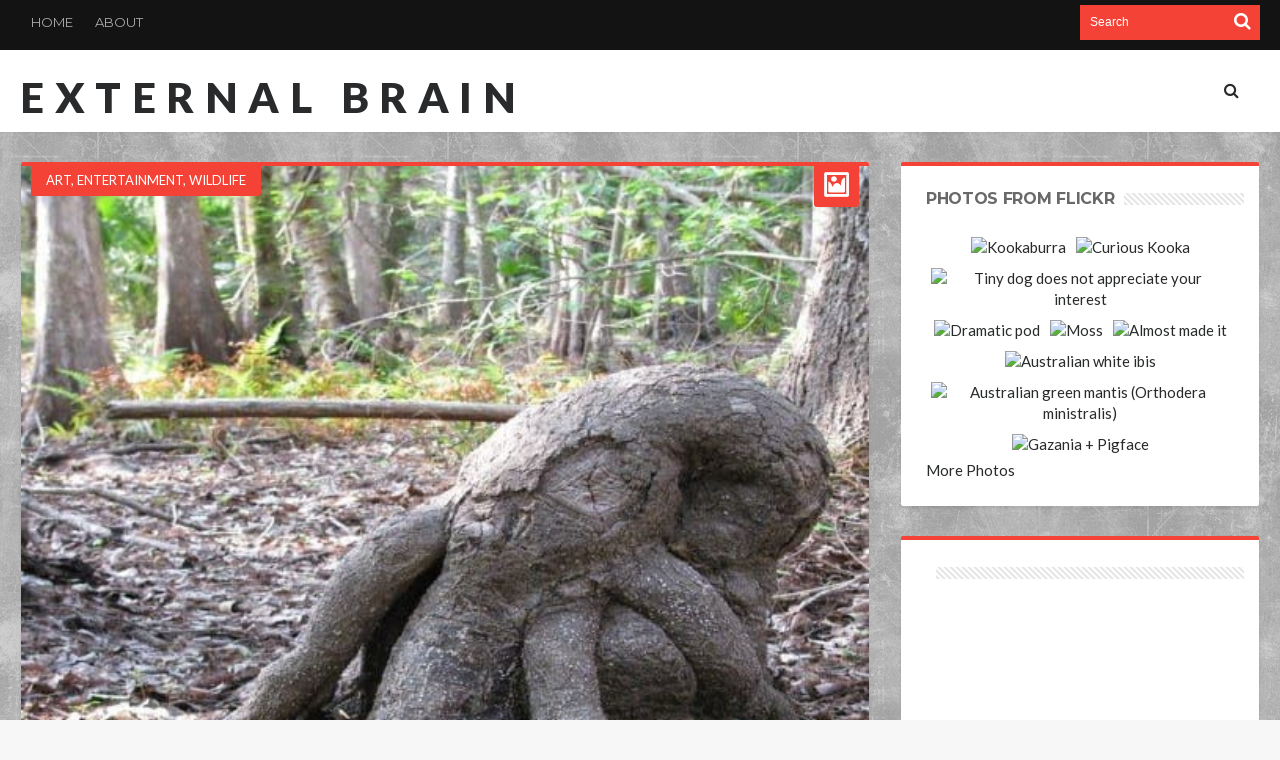

--- FILE ---
content_type: text/html; charset=UTF-8
request_url: https://external-brain.redwolf.com.au/2014/03/12/a-great-old-stump-extreme-matt/
body_size: 25990
content:
<!DOCTYPE html>
<html lang="en-GB">
<head>
<meta charset="UTF-8" />
<meta name="viewport" content="width=device-width, initial-scale=1, maximum-scale=1, user-scalable=0" />
<link rel="profile" href="http://gmpg.org/xfn/11" />
<link rel="pingback" href="https://external-brain.redwolf.com.au/xmlrpc.php" />
<style id="jetpack-boost-critical-css">@media all{@charset "UTF-8";ul{box-sizing:border-box}.entry-content{counter-reset:footnotes}html :where(img[class*=wp-image-]){height:auto;max-width:100%}:where(figure){margin:0 0 1em}}@media all{@font-face{font-family:dashicons;font-weight:400;font-style:normal}.dashicons-format-gallery:before{content:""}.dashicons-format-image:before{content:""}}@media all{.sk-circle{margin:0 auto 50px;width:40px;height:40px;position:relative}.sk-circle .sk-child{width:100%;height:100%;position:absolute;left:0;top:0}.sk-circle .sk-child:before{content:"";display:block;margin:0 auto;width:15%;height:15%;background-color:#ed581c;border-radius:100%}.sk-circle .sk-circle2{-webkit-transform:rotate(30deg);-ms-transform:rotate(30deg);transform:rotate(30deg)}.sk-circle .sk-circle3{-webkit-transform:rotate(60deg);-ms-transform:rotate(60deg);transform:rotate(60deg)}.sk-circle .sk-circle4{-webkit-transform:rotate(90deg);-ms-transform:rotate(90deg);transform:rotate(90deg)}.sk-circle .sk-circle5{-webkit-transform:rotate(120deg);-ms-transform:rotate(120deg);transform:rotate(120deg)}.sk-circle .sk-circle6{-webkit-transform:rotate(150deg);-ms-transform:rotate(150deg);transform:rotate(150deg)}.sk-circle .sk-circle7{-webkit-transform:rotate(180deg);-ms-transform:rotate(180deg);transform:rotate(180deg)}.sk-circle .sk-circle8{-webkit-transform:rotate(210deg);-ms-transform:rotate(210deg);transform:rotate(210deg)}.sk-circle .sk-circle9{-webkit-transform:rotate(240deg);-ms-transform:rotate(240deg);transform:rotate(240deg)}.sk-circle .sk-circle10{-webkit-transform:rotate(270deg);-ms-transform:rotate(270deg);transform:rotate(270deg)}.sk-circle .sk-circle11{-webkit-transform:rotate(300deg);-ms-transform:rotate(300deg);transform:rotate(300deg)}.sk-circle .sk-circle12{-webkit-transform:rotate(330deg);-ms-transform:rotate(330deg);transform:rotate(330deg)}.bdayh-clearfix{clear:both;zoom:1}.bdayh-clearfix:after,.bdayh-clearfix:before{content:" ";display:table}.primary-menu ul#menu-primary>li{margin:0;padding:0 2px}.primary-menu ul#menu-primary>li>a{line-height:normal;height:auto}.primary-menu ul#menu-primary>li>a{padding:8px 14px;margin:24px 0}.primary-menu ul#menu-primary>li>a{-webkit-border-radius:2px;-moz-border-radius:2px;border-radius:2px}.primary-menu ul#menu-primary>li>a>i{font-size:16px}#bdayh-main-menu-search i{font-size:21px}.blog-v1 article .entry-meta,.blog-v1 article .entry-title{text-align:initial}.blog-v1 article .entry-meta{padding:0 30px}body.single .blog-v1 article .entry-title,body.single .format-gallery .entry-title{font-family:"Work Sans",sans-serif;font-size:42px;font-weight:700;line-height:46px;text-transform:none;text-rendering:auto;-webkit-font-smoothing:antialiased;-moz-osx-font-smoothing:grayscale;color:#222}@media only screen and (max-width:730px){body.single .blog-v1 article .entry-title,body.single .format-gallery .entry-title{font-size:21px;line-height:24px}}article .entry-content{font-family:Lato,sans-serif;font-size:16px;font-weight:400;line-height:25px;text-transform:none;text-rendering:auto;-webkit-font-smoothing:antialiased;-moz-osx-font-smoothing:grayscale;color:#222}#reply-title,.bd-sidebar .widget .widget-title h2,.box-title h2,.box-title h3,.box-title h3 b,.post-sharing-box .title,.widget .widget-title h2,.widget .widget-title h2 b{font-family:Montserrat,sans-serif;font-size:16px;font-weight:700;text-transform:uppercase;text-rendering:auto;-webkit-font-smoothing:antialiased;-moz-osx-font-smoothing:grayscale}.top-menu-area{font-family:Montserrat,sans-serif;font-size:13px;line-height:13px;font-weight:400;text-transform:uppercase;text-rendering:auto;-webkit-font-smoothing:antialiased;-moz-osx-font-smoothing:grayscale}.nav-menu,.primary-menu ul ul li{font-family:Montserrat,sans-serif;font-size:14px;font-weight:400;text-transform:none;text-rendering:auto;-webkit-font-smoothing:antialiased;-moz-osx-font-smoothing:grayscale}.logo .site-name{font-family:Lato,sans-serif;font-size:42px;font-weight:900;line-height:42px;text-transform:uppercase;text-rendering:auto;font-style:normal;letter-spacing:.25em;-webkit-font-smoothing:antialiased;-moz-osx-font-smoothing:grayscale}.bd-cat-link{font-family:Montserrat,sans-serif;font-size:11px;font-weight:700;text-transform:uppercase;color:#fff!important;background-color:#aaa;background-color:rgba(0,0,0,.7);padding:2px 11px 2px 11px;position:relative;display:inline-block!important;vertical-align:middle;line-height:14px;text-shadow:none!important;-moz-text-shadow:none!important;-webkit-text-shadow:none!important;border-radius:0!important;-moz-border-radius:0!important;-webkit-border-radius:0!important}.post-video-play{background:#ff4020;font-size:18px;margin:0;position:absolute;left:20px;top:0;width:40px;height:40px;line-height:40px;text-align:center;z-index:90}.post-video-play i{-webkit-backface-visibility:hidden;color:#fff}.bdaia-posts-grid{display:block;position:relative;overflow:hidden;zoom:1}.bdaia-posts-grid:after,.bdaia-posts-grid:before{content:" ";display:table}.bdaia-posts-grid li,.bdaia-posts-grid ul{margin:0;list-style:none}.bdaia-posts-grid ul{margin-left:-7px;margin-right:-7px;position:static!important}.bdaia-posts-grid-post{position:relative;float:left;display:inline-block;vertical-align:top;zoom:1;padding:0 7px;margin:0 auto}.bdaia-posts-grid.grid-3col .bdaia-posts-grid-post{width:33.33333333333333%}.bdaia-posts-grid.grid-3col .bdaia-posts-grid-post:nth-of-type(3n+1){clear:both}.bdaia-posts-grid-post-inner{padding:0;margin:0 auto 30px auto;background:#fff;box-shadow:0 0 8px rgba(0,0,0,.075);-moz-box-shadow:0 0 8px rgba(0,0,0,.075);-webkit-box-shadow:0 0 8px rgba(0,0,0,.075)}.bdaia-posts-grid-post .post-image,.bdaia-posts-grid-post.post .post-image{position:relative;min-height:inherit;padding:0!important;margin:0;z-index:2}.bdaia-posts-grid-post .post-image>a{line-height:0;display:block}.bdaia-posts-grid-post .bdayh-post-header{position:relative;z-index:4;margin:0 auto 0 auto;padding:0 20px 20px 20px;overflow:inherit;text-align:left}.bdaia-posts-grid-post .bdayh-post-header-cat{line-height:0;position:relative;margin:-24px auto 18px auto}.bdaia-posts-grid-post h3,.bdaia-posts-grid-post.post h3.entry-title{margin:0 0 14px 0;padding:0!important;text-shadow:none;-moz-text-shadow:none;-webkit-text-shadow:none;font-family:Montserrat,sans-serif;font-size:14px;line-height:19px;font-weight:400;text-transform:none;text-rendering:auto;-webkit-font-smoothing:antialiased;-moz-osx-font-smoothing:grayscale}*{zoom:1}.bdaia-posts-grid-post h3 a{display:block}.bdaia-posts-grid-post .bbd-post-cat,.bdaia-posts-grid-post.post .bbd-post-cat{text-align:left;margin:0-9px;padding:0!important}.bdaia-posts-grid-post .bbd-post-cat-content{padding:0;margin:0;font-size:12px;font-weight:400;line-height:14px;font-style:normal;letter-spacing:normal;text-transform:none;text-shadow:none;-moz-text-shadow:none;-webkit-text-shadow:none;border:0 none;color:#aaa}.bdaia-posts-grid-post .bbd-post-cat-content *{line-height:inherit!important}.bdaia-posts-grid-post .bdaia-post-excerpt{margin:0 0 16px 0;font-size:12px;line-height:20px;color:#888}.bdaia-posts-grid-post .bbd-post-cat i,.bdaia-posts-grid-post .bbd-post-cat span.bdayh-post-meta-time-read i{margin:0 5px}.bdaia-grid-loadmore-btn{display:inline-block;text-align:center;line-height:30px;padding:7px 0;margin:0 auto;font-size:13px;font-weight:700;font-style:normal;letter-spacing:normal;text-transform:uppercase;text-shadow:none;-moz-text-shadow:none;-webkit-text-shadow:none;background-color:#e2e2e2;background-color:rgba(0,0,0,.07);-webkit-border-radius:2px;-moz-border-radius:2px;border-radius:2px;max-width:100%;width:100%}@media only screen and (max-width:1024px){.bdaia-posts-grid-post{padding:0 10px}.bdaia-posts-grid-post-inner{margin-bottom:20px}}@media only screen and (max-width:900px){.bdaia-posts-grid.grid-3col .bdaia-posts-grid-post{width:50%}.bdaia-posts-grid.grid-3col .bdaia-posts-grid-post:nth-of-type(3n+1),.bdaia-posts-grid.grid-3col .bdaia-posts-grid-post:nth-of-type(5n+1){clear:none}.bdaia-posts-grid.grid-3col .bdaia-posts-grid-post:nth-of-type(4n+1){clear:none}.bdaia-posts-grid.grid-3col .bdaia-posts-grid-post:nth-of-type(odd){clear:both}.bdaia-posts-grid-post{padding:0 10px}.bdaia-posts-grid-post-inner{margin-bottom:20px}}@media only screen and (max-width:670px){.bdaia-posts-grid.grid-3col .bdaia-posts-grid-post{width:100%}.bdaia-posts-grid.grid-3col .bdaia-posts-grid-post{clear:both!important}.bdaia-posts-grid-post{padding:0 10px}.bdaia-posts-grid-post-inner{margin-bottom:30px}}#bdaia-ralated-posts{position:relative;overflow:hidden;display:block;margin:30px auto -30px auto}#bdaia-ralated-posts .bdaia-ralated-content{display:none;overflow:hidden;position:relative}#bdaia-ralated-posts .bdaia-ralated-content#content-more-ralated{display:block}#bdaia-ralated-posts .bdaia-ralated-posts-head{clear:both;display:block;overflow:hidden;line-height:0;padding-bottom:30px}#bdaia-ralated-posts .bdaia-ralated-posts-head li,#bdaia-ralated-posts .bdaia-ralated-posts-head ul{list-style:none;margin:0;padding:0}#bdaia-ralated-posts .bdaia-ralated-posts-head li{float:left;display:inline-block}#bdaia-ralated-posts .bdaia-ralated-posts-head li a{display:inline-block;padding:2px 15px 2px 15px;margin:0;font-size:14px;line-height:22px;font-weight:400;font-style:normal;color:inherit}#bdaia-ralated-posts .bdaia-post-excerpt{display:none}#bdaia-ralated-posts .bdaia-posts-grid-post .bdayh-post-header{padding:15px!important}#bdaia-ralated-posts .bdaia-posts-grid-post-inner{box-shadow:none!important;-moz-box-shadow:none!important;-webkit-box-shadow:none!important}#bdaia-ralated-posts .bdayh-load-more-btn{margin:0 0 30px 0!important;padding:0!important}#bdaia-ralated-posts .bdayh-post-header-cat{display:none!important}.bdayh-load-more-btn,.bdayh-posts-load-wait{text-align:center;overflow:hidden;clear:both;display:block;width:100%;line-height:0}.bdayh-load-more-btn,.bdayh-posts-load-wait{padding:30px 0 0 0}.bdayh-posts-load-wait{display:none}.top-search{position:relative}}@media all{@charset "UTF-8";}@media all{@charset "UTF-8";*{padding:0;margin:0;outline:0;list-style:none;border:0 none}*,:after,:before{-webkit-box-sizing:border-box;-moz-box-sizing:border-box;-ms-box-sizing:border-box;box-sizing:border-box}i,i:after,i:before{-webkit-font-smoothing:antialiased;-o-transform:scale(1);text-rendering:optimizeLegibility;text-shadow:none}.clearfix{zoom:1}html{-ms-text-size-adjust:100%;-ms-touch-action:manipulation;touch-action:manipulation;-webkit-text-size-adjust:100%}body{background-color:#f7f7f7;font-weight:400;font-size:15px;line-height:21px;font-style:normal;color:#696969;scroll-behavior:smooth}a,a:link{color:#282a2b;text-decoration:none}.clear{clear:both}.clear:after,.clear:before{display:block;visibility:hidden;clear:both;height:0;content:" "}h1,h2,h3{font-weight:400;margin:0 0 20px}h1{font-size:26px;line-height:1.3846153846}h2{font-size:24px;line-height:1}h3{font-size:22px;line-height:1.0909090909}em,i{font-style:italic}ins{text-decoration:none}p{margin-bottom:24px;font-size:16px;line-height:26px}p:last-child{margin:0}small{font-size:80%}ul{list-style:none;margin:0 0 24px 20px}ul{list-style:disc}img{-ms-interpolation-mode:bicubic;border:0;vertical-align:middle;max-width:100%;height:auto}figure{margin:0}button,input,textarea{-webkit-box-sizing:border-box;-moz-box-sizing:border-box;box-sizing:border-box;font-size:12px;margin:0;max-width:100%;vertical-align:baseline}button,input{line-height:normal}button{-webkit-appearance:button}input[type=checkbox]{padding:0}input[type=search]{-webkit-appearance:textfield;-webkit-appearance:none}textarea{overflow:auto;vertical-align:top}input,textarea{border:1px solid rgba(0,0,0,.05);border-color:#e0e0e0;-webkit-box-shadow:0 2px 0 0 rgba(0,0,0,.03);box-shadow:0 2px 0 0 rgba(0,0,0,.03);border-radius:2px;color:#282a2b;padding:8px 10px 7px}textarea{width:100%}button{background-color:#ff4020;border:0;border-radius:2px;color:#fff;font-size:13px;line-height:36px;display:inline-block;padding:0 24px 2px;vertical-align:middle;letter-spacing:normal;text-align:center}#reply-title,.blog-v1 article .entry-title,.box-title h2,.box-title h3,.logo .site-name,.nav-menu,.post-sharing-box .title,.widget .widget-title h2,body{font-family:Lato,sans-serif}body button,body input,body textarea{font-family:Verdana,Geneva,sans-serif}@font-face{font-family:FontAwesome;font-weight:400;font-style:normal}.fa{display:inline-block;font:normal normal normal 14px/1 FontAwesome;font-size:inherit;text-rendering:auto;-webkit-font-smoothing:antialiased;-moz-osx-font-smoothing:grayscale}.fa-search:before{content:""}.fa-heart:before{content:""}.fa-close:before{content:""}.fa-clock-o:before{content:""}.fa-bookmark:before{content:""}.fa-play:before{content:""}.fa-chevron-left:before{content:""}.fa-chevron-right:before{content:""}.fa-eye:before{content:""}.fa-twitter:before{content:""}.fa-facebook:before{content:""}.fa-files-o:before{content:""}.fa-pinterest:before{content:""}.fa-google-plus:before{content:""}.fa-linkedin:before{content:""}.fa-comments-o:before{content:""}.fa-tumblr:before{content:""}.fa-reddit:before{content:""}.mfp-hide{display:none!important}#warp{display:block;position:relative}.bd-container{width:1240px;margin-right:auto;margin-left:auto;position:relative}.bd-main{width:850px;float:right}.bd-sidebar{-webkit-box-sizing:border-box;-moz-box-sizing:border-box;box-sizing:border-box;width:360px;float:left;overflow:hidden;position:relative}.site_sidebar_position_right .bd-main{float:left}.site_sidebar_position_right .bd-sidebar{float:right}#warp:after,#warp:before,.bd-container:after,.bd-container:before,.bd-main:after,.bd-main:before,.bd-sidebar:after,.bd-sidebar:before{content:" ";display:table}#warp:after,.bd-container:after{clear:both}.top-bar{display:block;position:relative;background:#131313;padding:5px 0 5px 0;margin:0}#top-navigation ul#menu-top:after,#top-navigation ul#menu-top:before,.top-bar:after,.top-bar:before{content:" ";display:table;clear:both}.top-search{position:relative;float:right;width:180px;margin-left:10px;background-color:#ff4020}.top-search input{border:0 none;background:0 0;margin:0;margin-left:10px;padding:7px 0 8px;min-height:35px;width:130px;color:#fff}.top-search button{background:0 0;border:0;padding:0;margin:0;width:35px;height:35px;border-radius:0;text-align:center;position:absolute;right:0;top:0;box-shadow:none!important}.top-search button i{font-size:18px;font-weight:400;margin-top:0}.top-social{float:right;line-height:0;padding-top:1px}.top-menu-area{float:left;display:block;font-size:14px;white-space:nowrap;font-style:normal;font-weight:400}#top-navigation ul#menu-top{display:block;margin:-5px 0!important}#top-navigation li,#top-navigation ul{list-style:none;margin:0;padding:0}#top-navigation ul li{float:left;margin:0!important;padding:0}#top-navigation ul#menu-top>li,#top-navigation ul#menu-top>li>a{height:45px;line-height:45px}#top-navigation ul#menu-top>li>a{padding:0 11px;color:#aaa}#top-navigation ul a{display:block}#top-navigation ul li{position:relative}.bd-header{display:block}.bdMain{position:relative;overflow:hidden;padding:30px 0}.header{background-color:#fff;clear:both;box-shadow:0 0 3px 0 rgba(0,0,0,.09);-moz-box-shadow:0 0 3px 0 rgba(0,0,0,.09)}.header .logo{float:left;line-height:0;margin-top:26px}.logo .site-name{display:inline-block;margin:0;padding:0;max-width:100%;letter-spacing:-.020em;text-rendering:optimizeLegibility;text-transform:uppercase;font-weight:400;font-style:normal;font-size:29px;line-height:29px}.nav-menu{float:right;z-index:99997}.nav-menu{font-weight:400;font-style:normal;font-size:18px;line-height:22px}.primary-menu ul ul li{text-transform:none;font-size:16px;line-height:20px}.primary-menu li,.primary-menu ul{margin:0;padding:0;outline:0}.primary-menu ul li{position:relative}.primary-menu ul#menu-primary>li{float:left;position:relative;margin-right:27px;text-transform:uppercase}.primary-menu ul#menu-primary>li:last-child{margin-right:0!important}.primary-menu ul#menu-primary>li>a>i{margin-right:5px}.primary-menu ul#menu-primary>li>a{padding:0;position:relative;display:block;height:92px;line-height:92px}.primary-menu ul ul{display:none!important}.primary-menu .bdayh-main-menu-search a{display:inline-block}.primary-menu .bdayh-main-menu-search .fa-search{font-size:18px}.bdayh-searchform-container:after,.bdayh-searchform-container:before{display:table;content:""}.bdayh-searchform-overlay{display:none;text-align:center;position:fixed;top:0;left:0;width:100%;height:100%;z-index:999;background-color:rgba(255,255,255,.925)}.bdayh-searchform-overlay-inner{display:table-cell;vertical-align:middle}.bdayh-searchform-overlay .form-search .search-text{border:0 none!important;background:0 0!important;border-radius:0!important;width:60%;margin:0!important;padding:0!important;text-align:center;font-size:94px;line-height:94px}a.ttip{display:inline-block}.social-icons{line-height:0!important;padding:0!important;margin:0!important;position:relative}.social-icons a{margin:2px;margin-left:-2px;display:inline-block;line-height:0}.social-icons a i{font-size:15px;color:#fff;display:block;text-align:center;border-radius:50px;width:29px;height:29px;line-height:29px!important}.social-icons a i.fa-facebook{background:#3c5b9b}.social-icons a i.fa-twitter{background:#359bed}.social-icons a i.fa-google-plus{background:#d44132}.social-icons a i.fa-pinterest{background:#cb2027}.social-icons a i.fa-linkedin{background:#91c9db}.social-icons a i.fa-reddit{background:#7fc1d7}.social-icons a i.fa-tumblr{background:#4e7da2}.blog-v1 article{position:relative;overflow:hidden;display:block;background-color:#fff;margin-right:1px;margin-left:1px;margin-bottom:2px;border-radius:2px;border:0 none;-webkit-box-shadow:0 2px 3px rgba(0,0,0,.09);box-shadow:0 2px 3px rgba(0,0,0,.09)}.blog-v1 article:first-child{margin-top:0}.blog-v1 article{margin-top:30px;padding-bottom:30px;overflow:hidden;border-radius:2px}.divider-colors{background:#ff4020;display:block;width:100%;height:8px;line-height:0;margin:0;padding:0}.blog-v1 article .entry-title{margin:0;padding:20px 35px;text-align:center;font-weight:400;font-style:normal;font-size:41px;line-height:41px}.format-gallery .entry-title{text-transform:none}.single .entry-title{text-transform:none}.blog-v1 article .entry-title{padding:30px 30px 20px}.blog-v1 article .entry-meta{margin:0;padding:0;overflow:hidden;text-align:center;font-size:13px;color:#aaa}.blog-v1 article .entry-meta span{display:inline-block}.bdayh-post-meta-author,.bdayh-post-meta-cat,.bdayh-post-meta-comments,.bdayh-post-meta-date,.bdayh-post-meta-like,.bdayh-post-meta-time-read,.bdayh-post-meta-views{display:inline-block;margin:0 3px;line-height:24px}.blog-v1 article .entry-meta i{margin:0 5px}.bdayh-post-meta-author .avatar{border-radius:50px;overflow:hidden;margin:0 5px}.blog-v1 article .entry-meta a{color:#ff4020}.entry-content{margin:0;padding:20px 30px 0 30px}.blog-v1 article .entry-content p:last-child{margin-bottom:0!important}.blog-v1 article .post-image{display:block;position:relative;overflow:hidden;margin-bottom:-10px}.blog-v1 article .post-image a{display:block}.blog-v1 article .article-formats{position:absolute;right:10px;top:0;display:block;background-color:#ff4020;color:#fff;font-size:14px;width:45px;height:45px;line-height:45px;text-align:center;padding:0;z-index:80;border-radius:3px}.blog-v1 article .article-formats i{font-size:27px;line-height:45px}.blog-v1 article .article-formats i:before{font-family:dashicons;font-style:normal}.cat-links{position:absolute;left:10px;top:0;display:block;background-color:#ff4020;color:#fff;font-size:13px;text-transform:uppercase;line-height:22px;padding:7px 15px 5px;z-index:80;border-radius:3px}.blog-v1 article .cat-links a{color:#fff}.post-image{min-height:160px;display:block;overflow:hidden;line-height:0}.post-image a,.post-image img{overflow:hidden}.post-image a,.post-image img{margin:0 auto;width:100%;max-width:100%;height:auto;line-height:0}form{position:relative;overflow:hidden}.widget.ad_125_125 div.ads125 div.ads-content{width:50%;float:left;display:inline-block;text-align:center;padding:5px 0}.widget{position:relative;margin-top:30px;background-color:#fff;padding:20px 15px;margin-right:1px;margin-left:1px;margin-bottom:2px;border-radius:2px;border:0 none;border-top:4px solid #ff4020;-webkit-box-shadow:0 2px 3px rgba(0,0,0,.09);box-shadow:0 2px 3px rgba(0,0,0,.09)}.new-box{position:relative;margin-top:30px;background-color:#fff;padding:20px;margin-right:1px;margin-left:1px;margin-bottom:2px;border-radius:2px;border:0 none;border-top:4px solid #ff4020;-webkit-box-shadow:0 2px 3px rgba(0,0,0,.09);box-shadow:0 2px 3px rgba(0,0,0,.09)}.new-box:after,.new-box:before{content:" ";display:table}.widget p{margin:0;padding:0}img{max-width:100%;height:auto}.box-title h3,.widget .widget-title h2{margin:0 0 15px 0;padding:4px 10px}#reply-title,.box-title h2,.box-title h3,.post-sharing-box .title,.widget .widget-title h2{font-weight:400;font-style:normal;font-size:18px;line-height:18px;text-transform:uppercase;letter-spacing:-.020em;text-rendering:optimizeLegibility}.box-title h3{padding:0 10px 0 0!important}.box-title h3 b,.widget .widget-title h2 b{font-weight:400}.widget:first-child{margin-top:0}.widget .widget-inner{padding:5px 10px;position:relative}div.widget.ad_125_125 div.ads125 div.ads-content{width:50%;float:left;display:inline-block;text-align:center;padding:5px 0}.widget.flickr{line-height:0}.widget.flickr .widget-inner{margin:-4px;line-height:0}.widget.bd-login .login_form div.remember,.widget.bd-login .login_form input{margin-top:10px}.widget.bd-login .login_form input:first-child{margin-top:0}.widget.bd-login .login_form input{width:100%;padding:5px 15px;line-height:28px;background:0 0;border-color:#e0e0e0;-webkit-box-shadow:0 2px 0 0 rgba(0,0,0,.03);box-shadow:0 2px 0 0 rgba(0,0,0,.03)}.widget.bd-login .login_form{font-size:16px;line-height:16px}.widget.bd-login .login_list li{line-height:30px;margin-top:5px}.widget.bd-login .login_form button{padding-left:11px;padding-right:11px;min-height:34px;line-height:34px;float:right}.box-title{overflow:hidden}.box-title h2,.box-title h3{margin:0 0 15px 0;padding:0;font-size:18px;line-height:26px;text-transform:uppercase}.post-navigation{width:100%;overflow:hidden;clear:both}.post-navigation .post-nav-left{float:left;text-align:left}.post-navigation .post-nav-right{float:right;text-align:right}.post-navigation .post-nav-left,.post-navigation .post-nav-right{width:300px;font-size:13px;line-height:16px}.post-navigation .post-nav-left .meta-nav,.post-navigation .post-nav-right .meta-nav{clear:both;display:block;font-size:12px;overflow:hidden;color:#777;margin-bottom:5px}.post-navigation .post-nav-left .meta-nav i,.post-navigation .post-nav-right .meta-nav i{font-size:20px;color:#999}.post-sharing-box{margin-top:44px;clear:both;display:block;width:100%;overflow:hidden}.post-sharing-box .title{float:left;margin:0;padding:0}.post-sharing-box ul{float:right;list-style:none;margin:0;padding:0}.post-sharing-box ul li{float:right;display:inline-block;margin-left:5px}.post-sharing-box .social-icons a i{width:34px;height:34px;line-height:34px!important;border-radius:100%}.comment-form p{margin-bottom:5px}.comment-form p label{clear:both;display:block;font-size:12px;margin-bottom:3px}.post-image{line-height:0}.post-image a{line-height:0;display:inline-block}.entry-content ul{margin:0 0 25px 10px}.entry-content ul li{list-style:inside disc}.entry-content li{margin:0 0 5px}.clear{clear:both;display:block;overflow:hidden}.clear:after,.clear:before{display:table;content:"";line-height:0}.entry-content ul:last-child{margin-bottom:0}#reply-title{margin:0 0 20px 0}.logo h2{margin:0}#header-fix{width:100%}span.post-like .like{font-size:14px;line-height:14px;padding:0;margin:0}span.post-like em{font-style:normal}span.post-like a,span.post-like em{display:inline-block;line-height:14px}.home-post-share{display:block}.home-post-share .post-sharing-box{margin-top:0;text-align:center;overflow:inherit}.home-post-share .post-sharing-box .title{display:none}.home-post-share .post-sharing-box ul{float:none;margin:0;padding:0}.home-post-share .post-sharing-box ul li{float:none}.home-post-share .post-sharing-box ul li a i{background:0 0!important;color:#bbb!important;border:#ddd 1px solid;width:42px;height:42px;line-height:42px!important}.textwidget{line-height:26px}.box-title h3,.widget .widget-title h2{float:left}.box-title .title-line,.widget .widget-title .title-line{background:url(https://external-brain.redwolf.com.au/wp-content/themes/hooray/images/line.svg);height:12px;overflow:hidden;margin-top:7px}.isotope-item{z-index:2}.theiaStickySidebar:after{content:"";display:table;clear:both}#page{box-shadow:0 0 3px rgba(0,0,0,.3);position:relative;display:block;overflow:hidden}.page-outer{position:relative;overflow:hidden}.bg-cover{position:fixed;background-repeat:no-repeat;top:0;left:0;z-index:0;overflow:hidden;width:100%;height:100%;-webkit-background-size:cover;-moz-background-size:cover;-o-background-size:cover;background-size:cover}#bd-MobileSiderbar{background:#fff;position:absolute;display:block;left:0;top:0;z-index:1;height:100%;width:86%;color:#ddd;-webkit-transform:translate3d(-102%,0,0);-moz-transform:translate3d(-102%,0,0);-ms-transform:translate3d(-102%,0,0);-o-transform:translate3d(-102%,0,0);transform:translate3d(-102%,0,0);-webkit-backface-visibility:hidden;-moz-backface-visibility:hidden;-ms-backface-visibility:hidden;-o-backface-visibility:hidden;backface-visibility:hidden}.bd-ClickOpen{display:none;margin:0;position:absolute;top:0;left:0;opacity:1;height:34px;width:40px;z-index:666}.bd-ClickOpen span{left:6px}.bd-ClickOpen span,.bd-ClickOpen span:after,.bd-ClickOpen span:before{top:5px;position:absolute;content:" ";display:block;height:3px;width:28px;background:#333;-webkit-border-radius:10px;-moz-border-radius:10px;border-radius:10px}.bd-ClickOpen span:before{top:8px}.bd-ClickOpen span:after{top:16px}.search-mobile{margin:20px;height:40px;overflow:hidden;background:#f6f6f6;position:relative;-webkit-border-radius:2px;-moz-border-radius:2px;border-radius:2px}.search-mobile #s-mobile{background:0 0;float:right;margin:0;padding:10px 12px;width:100%;color:#444;font-size:12px;line-height:20px}.search-mobile #s-mobile,.search-mobile button.search-button{-webkit-border-radius:0!important;-moz-border-radius:0!important;border-radius:0!important;border:0 none!important;box-shadow:none!important;-webkit-box-shadow:none!important}.search-mobile button.search-button{background:#ff4020;position:absolute;top:0;right:0;height:40px;padding:0!important;margin:0!important;width:40px;font-size:18px;color:#fff}#bd-MobileSiderbar .social-links-widget{margin-top:20px;clear:both;text-align:center}#reading-position-indicator{display:block;height:4px;position:fixed;bottom:0;left:0;background:#ff4020;width:0;z-index:9999;max-width:100%}#bdCheckAlso{background:#fff;position:fixed;z-index:999;bottom:61px;right:-350px;width:300px;border-bottom:0 none;padding:10px 20px 20px;border-top:4px solid #ff4020;-webkit-box-shadow:0 0 3px rgba(0,0,0,.1);-moz-box-shadow:0 0 3px rgba(0,0,0,.1);box-shadow:0 0 3px rgba(0,0,0,.1)}.check-also-post{padding-bottom:10px;margin-bottom:10px;border-bottom:1px solid #eee}.check-also-post:last-child{padding-bottom:0;margin-bottom:0;border-bottom:0 none}.check-also-post .post-title{margin:15px 0 10px;padding:0;font-size:16px;line-height:22px}.check-also-post p{font-size:14px;line-height:18px;margin:0;padding:0}#check-also-close{position:absolute;right:0;top:1px;padding-left:7px;background:#fff}.check-also-thumb{width:260px;height:130px;background-position:center;-webkit-background-size:cover;-moz-background-size:cover;-o-background-size:cover;background-size:cover}.box-title{position:relative;display:block}.bdayh-date{direction:ltr;text-align:left}.bdayh-post-Featured{display:block;clear:both;position:relative;text-align:center}.blog-v1 article .entry-meta i{color:#aaa;font-size:14px!important}#login-pp{background:#fff;padding:20px 30px;text-align:left;max-width:344px;margin:40px auto;position:relative}.justified-gallery{width:100%;position:relative;overflow:hidden}.justified-gallery a{position:absolute;display:inline-block;overflow:hidden;opacity:0}.justified-gallery a img{position:absolute;top:50%;left:50%;margin:0;padding:0;border:none}article .home-post-share{margin-top:24px!important}article.format-image,article.format-image .entry-content{padding:0!important}.single article.format-image .entry-content{padding:30px 30px 0 30px!important}.blog-v1 .post.format-image .entry-content,.blog-v1 .post.format-image .entry-meta,.blog-v1 .post.format-image .entry-title{display:none!important}#navigation #reading-position-indicator{display:none}@media only screen and (max-width:1050px){.bd-container{width:944px!important}.bd-main{width:620px}.bd-sidebar{width:300px}}@media only screen and (max-width:985px) and (min-width:768px){.bd-container,.bd-sidebar{width:95%!important;max-width:95%!important;margin-right:auto;margin-left:auto}.bd-main,.bd-sidebar{width:100%!important;max-width:100%!important}.bd-main,.bd-sidebar{float:none!important}#navigation ul{display:none}.bd-sidebar{margin-top:30px}.bd-sidebar .widget{clear:none!important}.header{padding:14px 0}.header .logo,.logo{margin:0 auto;float:none;text-align:center}.primary-menu{display:none}.of-topbar-mobile{display:none!important}.bd-ClickOpen{display:block!important}.bd-ClickOpen{top:10px}.of-topbar-mobile{display:none!important}.mobile-menu-on #navigation{display:none!important}}@media only screen and (max-width:767px) and (min-width:480px){.bd-container,.bd-sidebar{width:95%!important;max-width:95%!important;margin-right:auto;margin-left:auto}.bd-main,.bd-sidebar{width:100%!important;max-width:100%!important}.bd-sidebar{margin-top:30px}#navigation ul,#top-navigation ul#menu-top,.top-social{display:none}.bd-main,.bd-sidebar{float:none!important}.top-search{float:none!important;width:100%;margin:0}.top-search input{width:90%}.header{text-align:center}#navigation,.header .logo{float:none;margin-right:auto;margin-left:auto;display:inline-block}.header .logo{margin-bottom:15px}.blog-v1 article .article-formats{width:32px;height:32px;line-height:32px}.blog-v1 article .article-formats i{line-height:32px;font-size:20px}.blog-v1 article .entry-title{font-size:19px;line-height:20px}.blog-v1 article .entry-content{padding-right:15px;padding-left:15px}.post-sharing-box .title{float:none;display:block;text-align:center;margin-bottom:5px}.post-sharing-box ul{text-align:center}.post-sharing-box ul,.post-sharing-box ul li{float:none}.post-navigation .post-nav-left,.post-navigation .post-nav-right{float:none;width:100%;display:block;text-align:center}.post-navigation .post-nav-left i,.post-navigation .post-nav-right i{display:none}.post-nav-left{margin-bottom:15px}.blog-v1 article .entry-meta{font-size:12px;padding:0 15px}.header{clear:both}.top-bar{width:100%;display:block;text-align:center;overflow:hidden;padding-bottom:7px;line-height:0}.top-bar .top-social,.top-menu-area{display:inline-block;float:none;margin:0 auto;width:98%;clear:both;line-height:0}.top-search input{margin-left:0}.header{padding:14px 0}.header .logo,.logo{margin:0 auto;float:none;text-align:center}.of-topbar-mobile{display:none!important}.bd-ClickOpen{display:block!important}.bd-ClickOpen{top:10px}#page{box-shadow:none!important}.of-topbar-mobile{display:none!important}.mobile-menu-on #navigation{display:none!important}}@media only screen and (max-width:479px){.bd-container,.bd-sidebar{width:95%!important;max-width:95%!important;margin-right:auto;margin-left:auto}.bd-main,.bd-sidebar{width:100%!important;max-width:100%!important}.bd-sidebar{margin-top:30px}#navigation ul,#top-navigation ul#menu-top,.top-social{display:none}.bd-main,.bd-sidebar{float:none!important}.top-search{float:none!important;width:100%;margin:0}.top-search input{width:90%}.header{text-align:center}#navigation,.header .logo{float:none;margin-right:auto;margin-left:auto;display:inline-block}.header .logo{margin-bottom:15px}.blog-v1 article .article-formats{width:32px;height:32px;line-height:32px}.blog-v1 article .article-formats i{line-height:32px;font-size:20px}.blog-v1 article .entry-title{font-size:19px;line-height:20px}.blog-v1 article .entry-content{padding-right:15px;padding-left:15px}.post-sharing-box .title{float:none;display:block;text-align:center;margin-bottom:5px}.post-sharing-box ul{text-align:center}.post-sharing-box ul,.post-sharing-box ul li{float:none}.post-navigation .post-nav-left,.post-navigation .post-nav-right{float:none;width:100%;display:block;text-align:center}.post-navigation .post-nav-left i,.post-navigation .post-nav-right i{display:none}.post-nav-left{margin-bottom:15px}.blog-v1 article .entry-meta{font-size:12px;padding:0 15px}.header{clear:both}.top-bar{width:100%;display:block;text-align:center;overflow:hidden;padding-bottom:7px;line-height:0}.top-bar .top-social,.top-menu-area{display:inline-block;float:none;margin:0 auto;width:98%;clear:both;line-height:0}.top-search input{margin-left:0}.header{padding:14px 0}.header .logo,.logo{margin:0 auto;float:none;text-align:center}.of-topbar-mobile{display:none!important}.bd-ClickOpen{display:block!important}.bd-ClickOpen{top:10px}#page{box-shadow:none!important}.of-topbar-mobile{display:none!important}.mobile-menu-on #navigation{display:none!important}}}</style><title>A Great Old Stump / Extreme Matt &#8211; External Brain</title>
<meta name='robots' content='max-image-preview:large' />

<!-- Google Tag Manager for WordPress by gtm4wp.com -->

<!-- End Google Tag Manager for WordPress by gtm4wp.com --><link rel='dns-prefetch' href='//secure.gravatar.com' />
<link rel='dns-prefetch' href='//stats.wp.com' />
<link rel='dns-prefetch' href='//fonts.googleapis.com' />
<link rel='dns-prefetch' href='//res.cloudinary.com' />
<link rel='preconnect' href='https://res.cloudinary.com' />
<link rel="alternate" type="application/rss+xml" title="External Brain &raquo; Feed" href="https://external-brain.redwolf.com.au/feed/" />
<link rel="alternate" type="application/rss+xml" title="External Brain &raquo; Comments Feed" href="https://external-brain.redwolf.com.au/comments/feed/" />
<link rel="alternate" type="application/rss+xml" title="External Brain &raquo; A Great Old Stump / Extreme Matt Comments Feed" href="https://external-brain.redwolf.com.au/2014/03/12/a-great-old-stump-extreme-matt/feed/" />
<link rel="alternate" title="oEmbed (JSON)" type="application/json+oembed" href="https://external-brain.redwolf.com.au/wp-json/oembed/1.0/embed?url=https%3A%2F%2Fexternal-brain.redwolf.com.au%2F2014%2F03%2F12%2Fa-great-old-stump-extreme-matt%2F" />
<link rel="alternate" title="oEmbed (XML)" type="text/xml+oembed" href="https://external-brain.redwolf.com.au/wp-json/oembed/1.0/embed?url=https%3A%2F%2Fexternal-brain.redwolf.com.au%2F2014%2F03%2F12%2Fa-great-old-stump-extreme-matt%2F&#038;format=xml" />
<noscript><link rel='stylesheet' id='all-css-1b27581674a2e36c5d4cbacb5e040f1c' href='https://external-brain.redwolf.com.au/wp-content/boost-cache/static/65060c54ed.min.css' type='text/css' media='all' /></noscript><link data-media="all" onload="this.media=this.dataset.media; delete this.dataset.media; this.removeAttribute( &apos;onload&apos; );" rel='stylesheet' id='all-css-1b27581674a2e36c5d4cbacb5e040f1c' href='https://external-brain.redwolf.com.au/wp-content/boost-cache/static/65060c54ed.min.css' type='text/css' media="not all" />
<style id='wp-img-auto-sizes-contain-inline-css'>
img:is([sizes=auto i],[sizes^="auto," i]){contain-intrinsic-size:3000px 1500px}
/*# sourceURL=wp-img-auto-sizes-contain-inline-css */
</style>
<style id='wp-emoji-styles-inline-css'>

	img.wp-smiley, img.emoji {
		display: inline !important;
		border: none !important;
		box-shadow: none !important;
		height: 1em !important;
		width: 1em !important;
		margin: 0 0.07em !important;
		vertical-align: -0.1em !important;
		background: none !important;
		padding: 0 !important;
	}
/*# sourceURL=wp-emoji-styles-inline-css */
</style>
<style id='wp-block-library-inline-css'>
:root{--wp-block-synced-color:#7a00df;--wp-block-synced-color--rgb:122,0,223;--wp-bound-block-color:var(--wp-block-synced-color);--wp-editor-canvas-background:#ddd;--wp-admin-theme-color:#007cba;--wp-admin-theme-color--rgb:0,124,186;--wp-admin-theme-color-darker-10:#006ba1;--wp-admin-theme-color-darker-10--rgb:0,107,160.5;--wp-admin-theme-color-darker-20:#005a87;--wp-admin-theme-color-darker-20--rgb:0,90,135;--wp-admin-border-width-focus:2px}@media (min-resolution:192dpi){:root{--wp-admin-border-width-focus:1.5px}}.wp-element-button{cursor:pointer}:root .has-very-light-gray-background-color{background-color:#eee}:root .has-very-dark-gray-background-color{background-color:#313131}:root .has-very-light-gray-color{color:#eee}:root .has-very-dark-gray-color{color:#313131}:root .has-vivid-green-cyan-to-vivid-cyan-blue-gradient-background{background:linear-gradient(135deg,#00d084,#0693e3)}:root .has-purple-crush-gradient-background{background:linear-gradient(135deg,#34e2e4,#4721fb 50%,#ab1dfe)}:root .has-hazy-dawn-gradient-background{background:linear-gradient(135deg,#faaca8,#dad0ec)}:root .has-subdued-olive-gradient-background{background:linear-gradient(135deg,#fafae1,#67a671)}:root .has-atomic-cream-gradient-background{background:linear-gradient(135deg,#fdd79a,#004a59)}:root .has-nightshade-gradient-background{background:linear-gradient(135deg,#330968,#31cdcf)}:root .has-midnight-gradient-background{background:linear-gradient(135deg,#020381,#2874fc)}:root{--wp--preset--font-size--normal:16px;--wp--preset--font-size--huge:42px}.has-regular-font-size{font-size:1em}.has-larger-font-size{font-size:2.625em}.has-normal-font-size{font-size:var(--wp--preset--font-size--normal)}.has-huge-font-size{font-size:var(--wp--preset--font-size--huge)}.has-text-align-center{text-align:center}.has-text-align-left{text-align:left}.has-text-align-right{text-align:right}.has-fit-text{white-space:nowrap!important}#end-resizable-editor-section{display:none}.aligncenter{clear:both}.items-justified-left{justify-content:flex-start}.items-justified-center{justify-content:center}.items-justified-right{justify-content:flex-end}.items-justified-space-between{justify-content:space-between}.screen-reader-text{border:0;clip-path:inset(50%);height:1px;margin:-1px;overflow:hidden;padding:0;position:absolute;width:1px;word-wrap:normal!important}.screen-reader-text:focus{background-color:#ddd;clip-path:none;color:#444;display:block;font-size:1em;height:auto;left:5px;line-height:normal;padding:15px 23px 14px;text-decoration:none;top:5px;width:auto;z-index:100000}html :where(.has-border-color){border-style:solid}html :where([style*=border-top-color]){border-top-style:solid}html :where([style*=border-right-color]){border-right-style:solid}html :where([style*=border-bottom-color]){border-bottom-style:solid}html :where([style*=border-left-color]){border-left-style:solid}html :where([style*=border-width]){border-style:solid}html :where([style*=border-top-width]){border-top-style:solid}html :where([style*=border-right-width]){border-right-style:solid}html :where([style*=border-bottom-width]){border-bottom-style:solid}html :where([style*=border-left-width]){border-left-style:solid}html :where(img[class*=wp-image-]){height:auto;max-width:100%}:where(figure){margin:0 0 1em}html :where(.is-position-sticky){--wp-admin--admin-bar--position-offset:var(--wp-admin--admin-bar--height,0px)}@media screen and (max-width:600px){html :where(.is-position-sticky){--wp-admin--admin-bar--position-offset:0px}}

/*# sourceURL=wp-block-library-inline-css */
</style><style id='global-styles-inline-css'>
:root{--wp--preset--aspect-ratio--square: 1;--wp--preset--aspect-ratio--4-3: 4/3;--wp--preset--aspect-ratio--3-4: 3/4;--wp--preset--aspect-ratio--3-2: 3/2;--wp--preset--aspect-ratio--2-3: 2/3;--wp--preset--aspect-ratio--16-9: 16/9;--wp--preset--aspect-ratio--9-16: 9/16;--wp--preset--color--black: #000000;--wp--preset--color--cyan-bluish-gray: #abb8c3;--wp--preset--color--white: #ffffff;--wp--preset--color--pale-pink: #f78da7;--wp--preset--color--vivid-red: #cf2e2e;--wp--preset--color--luminous-vivid-orange: #ff6900;--wp--preset--color--luminous-vivid-amber: #fcb900;--wp--preset--color--light-green-cyan: #7bdcb5;--wp--preset--color--vivid-green-cyan: #00d084;--wp--preset--color--pale-cyan-blue: #8ed1fc;--wp--preset--color--vivid-cyan-blue: #0693e3;--wp--preset--color--vivid-purple: #9b51e0;--wp--preset--gradient--vivid-cyan-blue-to-vivid-purple: linear-gradient(135deg,rgb(6,147,227) 0%,rgb(155,81,224) 100%);--wp--preset--gradient--light-green-cyan-to-vivid-green-cyan: linear-gradient(135deg,rgb(122,220,180) 0%,rgb(0,208,130) 100%);--wp--preset--gradient--luminous-vivid-amber-to-luminous-vivid-orange: linear-gradient(135deg,rgb(252,185,0) 0%,rgb(255,105,0) 100%);--wp--preset--gradient--luminous-vivid-orange-to-vivid-red: linear-gradient(135deg,rgb(255,105,0) 0%,rgb(207,46,46) 100%);--wp--preset--gradient--very-light-gray-to-cyan-bluish-gray: linear-gradient(135deg,rgb(238,238,238) 0%,rgb(169,184,195) 100%);--wp--preset--gradient--cool-to-warm-spectrum: linear-gradient(135deg,rgb(74,234,220) 0%,rgb(151,120,209) 20%,rgb(207,42,186) 40%,rgb(238,44,130) 60%,rgb(251,105,98) 80%,rgb(254,248,76) 100%);--wp--preset--gradient--blush-light-purple: linear-gradient(135deg,rgb(255,206,236) 0%,rgb(152,150,240) 100%);--wp--preset--gradient--blush-bordeaux: linear-gradient(135deg,rgb(254,205,165) 0%,rgb(254,45,45) 50%,rgb(107,0,62) 100%);--wp--preset--gradient--luminous-dusk: linear-gradient(135deg,rgb(255,203,112) 0%,rgb(199,81,192) 50%,rgb(65,88,208) 100%);--wp--preset--gradient--pale-ocean: linear-gradient(135deg,rgb(255,245,203) 0%,rgb(182,227,212) 50%,rgb(51,167,181) 100%);--wp--preset--gradient--electric-grass: linear-gradient(135deg,rgb(202,248,128) 0%,rgb(113,206,126) 100%);--wp--preset--gradient--midnight: linear-gradient(135deg,rgb(2,3,129) 0%,rgb(40,116,252) 100%);--wp--preset--font-size--small: 13px;--wp--preset--font-size--medium: 20px;--wp--preset--font-size--large: 36px;--wp--preset--font-size--x-large: 42px;--wp--preset--spacing--20: 0.44rem;--wp--preset--spacing--30: 0.67rem;--wp--preset--spacing--40: 1rem;--wp--preset--spacing--50: 1.5rem;--wp--preset--spacing--60: 2.25rem;--wp--preset--spacing--70: 3.38rem;--wp--preset--spacing--80: 5.06rem;--wp--preset--shadow--natural: 6px 6px 9px rgba(0, 0, 0, 0.2);--wp--preset--shadow--deep: 12px 12px 50px rgba(0, 0, 0, 0.4);--wp--preset--shadow--sharp: 6px 6px 0px rgba(0, 0, 0, 0.2);--wp--preset--shadow--outlined: 6px 6px 0px -3px rgb(255, 255, 255), 6px 6px rgb(0, 0, 0);--wp--preset--shadow--crisp: 6px 6px 0px rgb(0, 0, 0);}:where(.is-layout-flex){gap: 0.5em;}:where(.is-layout-grid){gap: 0.5em;}body .is-layout-flex{display: flex;}.is-layout-flex{flex-wrap: wrap;align-items: center;}.is-layout-flex > :is(*, div){margin: 0;}body .is-layout-grid{display: grid;}.is-layout-grid > :is(*, div){margin: 0;}:where(.wp-block-columns.is-layout-flex){gap: 2em;}:where(.wp-block-columns.is-layout-grid){gap: 2em;}:where(.wp-block-post-template.is-layout-flex){gap: 1.25em;}:where(.wp-block-post-template.is-layout-grid){gap: 1.25em;}.has-black-color{color: var(--wp--preset--color--black) !important;}.has-cyan-bluish-gray-color{color: var(--wp--preset--color--cyan-bluish-gray) !important;}.has-white-color{color: var(--wp--preset--color--white) !important;}.has-pale-pink-color{color: var(--wp--preset--color--pale-pink) !important;}.has-vivid-red-color{color: var(--wp--preset--color--vivid-red) !important;}.has-luminous-vivid-orange-color{color: var(--wp--preset--color--luminous-vivid-orange) !important;}.has-luminous-vivid-amber-color{color: var(--wp--preset--color--luminous-vivid-amber) !important;}.has-light-green-cyan-color{color: var(--wp--preset--color--light-green-cyan) !important;}.has-vivid-green-cyan-color{color: var(--wp--preset--color--vivid-green-cyan) !important;}.has-pale-cyan-blue-color{color: var(--wp--preset--color--pale-cyan-blue) !important;}.has-vivid-cyan-blue-color{color: var(--wp--preset--color--vivid-cyan-blue) !important;}.has-vivid-purple-color{color: var(--wp--preset--color--vivid-purple) !important;}.has-black-background-color{background-color: var(--wp--preset--color--black) !important;}.has-cyan-bluish-gray-background-color{background-color: var(--wp--preset--color--cyan-bluish-gray) !important;}.has-white-background-color{background-color: var(--wp--preset--color--white) !important;}.has-pale-pink-background-color{background-color: var(--wp--preset--color--pale-pink) !important;}.has-vivid-red-background-color{background-color: var(--wp--preset--color--vivid-red) !important;}.has-luminous-vivid-orange-background-color{background-color: var(--wp--preset--color--luminous-vivid-orange) !important;}.has-luminous-vivid-amber-background-color{background-color: var(--wp--preset--color--luminous-vivid-amber) !important;}.has-light-green-cyan-background-color{background-color: var(--wp--preset--color--light-green-cyan) !important;}.has-vivid-green-cyan-background-color{background-color: var(--wp--preset--color--vivid-green-cyan) !important;}.has-pale-cyan-blue-background-color{background-color: var(--wp--preset--color--pale-cyan-blue) !important;}.has-vivid-cyan-blue-background-color{background-color: var(--wp--preset--color--vivid-cyan-blue) !important;}.has-vivid-purple-background-color{background-color: var(--wp--preset--color--vivid-purple) !important;}.has-black-border-color{border-color: var(--wp--preset--color--black) !important;}.has-cyan-bluish-gray-border-color{border-color: var(--wp--preset--color--cyan-bluish-gray) !important;}.has-white-border-color{border-color: var(--wp--preset--color--white) !important;}.has-pale-pink-border-color{border-color: var(--wp--preset--color--pale-pink) !important;}.has-vivid-red-border-color{border-color: var(--wp--preset--color--vivid-red) !important;}.has-luminous-vivid-orange-border-color{border-color: var(--wp--preset--color--luminous-vivid-orange) !important;}.has-luminous-vivid-amber-border-color{border-color: var(--wp--preset--color--luminous-vivid-amber) !important;}.has-light-green-cyan-border-color{border-color: var(--wp--preset--color--light-green-cyan) !important;}.has-vivid-green-cyan-border-color{border-color: var(--wp--preset--color--vivid-green-cyan) !important;}.has-pale-cyan-blue-border-color{border-color: var(--wp--preset--color--pale-cyan-blue) !important;}.has-vivid-cyan-blue-border-color{border-color: var(--wp--preset--color--vivid-cyan-blue) !important;}.has-vivid-purple-border-color{border-color: var(--wp--preset--color--vivid-purple) !important;}.has-vivid-cyan-blue-to-vivid-purple-gradient-background{background: var(--wp--preset--gradient--vivid-cyan-blue-to-vivid-purple) !important;}.has-light-green-cyan-to-vivid-green-cyan-gradient-background{background: var(--wp--preset--gradient--light-green-cyan-to-vivid-green-cyan) !important;}.has-luminous-vivid-amber-to-luminous-vivid-orange-gradient-background{background: var(--wp--preset--gradient--luminous-vivid-amber-to-luminous-vivid-orange) !important;}.has-luminous-vivid-orange-to-vivid-red-gradient-background{background: var(--wp--preset--gradient--luminous-vivid-orange-to-vivid-red) !important;}.has-very-light-gray-to-cyan-bluish-gray-gradient-background{background: var(--wp--preset--gradient--very-light-gray-to-cyan-bluish-gray) !important;}.has-cool-to-warm-spectrum-gradient-background{background: var(--wp--preset--gradient--cool-to-warm-spectrum) !important;}.has-blush-light-purple-gradient-background{background: var(--wp--preset--gradient--blush-light-purple) !important;}.has-blush-bordeaux-gradient-background{background: var(--wp--preset--gradient--blush-bordeaux) !important;}.has-luminous-dusk-gradient-background{background: var(--wp--preset--gradient--luminous-dusk) !important;}.has-pale-ocean-gradient-background{background: var(--wp--preset--gradient--pale-ocean) !important;}.has-electric-grass-gradient-background{background: var(--wp--preset--gradient--electric-grass) !important;}.has-midnight-gradient-background{background: var(--wp--preset--gradient--midnight) !important;}.has-small-font-size{font-size: var(--wp--preset--font-size--small) !important;}.has-medium-font-size{font-size: var(--wp--preset--font-size--medium) !important;}.has-large-font-size{font-size: var(--wp--preset--font-size--large) !important;}.has-x-large-font-size{font-size: var(--wp--preset--font-size--x-large) !important;}
/*# sourceURL=global-styles-inline-css */
</style>

<style id='classic-theme-styles-inline-css'>
/*! This file is auto-generated */
.wp-block-button__link{color:#fff;background-color:#32373c;border-radius:9999px;box-shadow:none;text-decoration:none;padding:calc(.667em + 2px) calc(1.333em + 2px);font-size:1.125em}.wp-block-file__button{background:#32373c;color:#fff;text-decoration:none}
/*# sourceURL=/wp-includes/css/classic-themes.min.css */
</style>
<noscript><link rel='stylesheet' id='Lato-css' href='https://fonts.googleapis.com/css?family=Lato%3A100%2C100italic%2C300%2C300italic%2Cregular%2Citalic%2C700%2C700italic%2C900%2C900italic&#038;subset=latin%2Clatin-ext' media='all' />
</noscript><link data-media="all" onload="this.media=this.dataset.media; delete this.dataset.media; this.removeAttribute( &apos;onload&apos; );" rel='stylesheet' id='Lato-css' href='https://fonts.googleapis.com/css?family=Lato%3A100%2C100italic%2C300%2C300italic%2Cregular%2Citalic%2C700%2C700italic%2C900%2C900italic&#038;subset=latin%2Clatin-ext' media="not all" />
<noscript><link rel='stylesheet' id='dashicons-css' href='https://external-brain.redwolf.com.au/wp-includes/css/dashicons.min.css' media='all' />
</noscript><link data-media="all" onload="this.media=this.dataset.media; delete this.dataset.media; this.removeAttribute( &apos;onload&apos; );" rel='stylesheet' id='dashicons-css' href='https://external-brain.redwolf.com.au/wp-includes/css/dashicons.min.css' media="not all" />
<noscript><link rel='stylesheet' id='Bdaia-GFonts-css' href='https://fonts.googleapis.com/css?family=Oswald%3A400%2C300%2C700%7CLato%3A400%2C300%2C700%2C900%7CWork+Sans%3A400%2C300%2C500%2C600%2C700%2C800%2C900%7COpen+Sans%3A400%2C600%2C700%2C800%7CPlayfair+Display%3A400%2C700%2C900%2C400italic%7CRaleway%3A400%2C300%2C500%2C600%2C700%2C800%2C900%7CRoboto+Slab%3A400%2C300%2C100%2C700%7CMontserrat%3A400%2C700&#038;subset=latin%2Cgreek%2Cgreek-ext%2Cvietnamese%2Ccyrillic-ext%2Clatin-ext%2Ccyrillic' media='all' />
</noscript><link data-media="all" onload="this.media=this.dataset.media; delete this.dataset.media; this.removeAttribute( &apos;onload&apos; );" rel='stylesheet' id='Bdaia-GFonts-css' href='https://fonts.googleapis.com/css?family=Oswald%3A400%2C300%2C700%7CLato%3A400%2C300%2C700%2C900%7CWork+Sans%3A400%2C300%2C500%2C600%2C700%2C800%2C900%7COpen+Sans%3A400%2C600%2C700%2C800%7CPlayfair+Display%3A400%2C700%2C900%2C400italic%7CRaleway%3A400%2C300%2C500%2C600%2C700%2C800%2C900%7CRoboto+Slab%3A400%2C300%2C100%2C700%7CMontserrat%3A400%2C700&#038;subset=latin%2Cgreek%2Cgreek-ext%2Cvietnamese%2Ccyrillic-ext%2Clatin-ext%2Ccyrillic' media="not all" />




<link rel="https://api.w.org/" href="https://external-brain.redwolf.com.au/wp-json/" /><link rel="alternate" title="JSON" type="application/json" href="https://external-brain.redwolf.com.au/wp-json/wp/v2/posts/67434" /><link rel="EditURI" type="application/rsd+xml" title="RSD" href="https://external-brain.redwolf.com.au/xmlrpc.php?rsd" />

<link rel="canonical" href="https://external-brain.redwolf.com.au/2014/03/12/a-great-old-stump-extreme-matt/" />
<link rel='shortlink' href='https://wp.me/p2iSz6-hxE' />
<!-- start Simple Custom CSS and JS -->

<!-- end Simple Custom CSS and JS -->
	<style>img#wpstats{display:none}</style>
		
<!-- Google Tag Manager for WordPress by gtm4wp.com -->
<!-- GTM Container placement set to automatic -->


<!-- End Google Tag Manager for WordPress by gtm4wp.com -->        
    <link rel="shortcut icon" href="https://www.redwolf.com.au/favicon.ico" type="image/x-icon" />
<style type="text/css">
body {background-color:b2b2b2;background-image: url( "https://external-brain.redwolf.com.au/wp-content/themes/hooray/images/pattrens/pat-14.png" ); background-position: center center; background-repeat: repeat;}q { font-style : italic; quotes : initial !important; }
q:before { content : open-quote !important; }
q:after { content : close-quote !important; }

blockquote { font-size: 16px; border-left : 3px solid #767676; padding-left : 10px; }

a .logo-name {color : #333;}
a:hover .logo-name {color : #ff304e;}

.format-standard h1.entry-title, .format-audio h1.entry-title, .format-video h1.entry-title, .format-gallery h1.entry-title { text-transform: none; }

.divider-colors { height : 4px !important; }

/* default/standard: #ff304e
.post .divider-colors, .post .article-formats, .post .cat-links, .post a.more-link { background: #ff304e !important; }
.post .entry-meta a { color: #ff304e !important; } */

/* green: #6fc922
.post.format-image .divider-colors, .post.format-image .article-formats, .post.format-image .cat-links, .post.format-image a.more-link { background: #6fc922 !important; }
.post.format-image .entry-meta a { color: #6fc922 !important; } */
/* blue: #00c3f4
.post.format-gallery .divider-colors, .post.format-gallery .article-formats, .post.format-gallery .cat-links, .post.format-gallery a.more-link { background: #00c3f4 !important; }
.post.format-gallery .entry-meta a { color: #00c3f4 !important; } */
/* yellow: #febe36
.post.format-video .divider-colors, .post.format-video .article-formats, .post.format-video .cat-links, .post.format-video a.more-link { background: #febe36 !important; }
.post.format-video .entry-meta a { color: #febe36 !important; } */
/* red: #ff664e
.post.format-audio .divider-colors, .post.format-audio .article-formats, .post.format-audio .cat-links, .post.format-audio a.more-link { background: #ff664e !important; }
.post.format-audio .entry-meta a { color: #ff664e !important; } */
/* purple: #a05fef
.post.format-quote .divider-colors, .post.format-quote .article-formats, .post.format-quote .cat-links, .post.format-quote a.more-link { background: #a05fef !important; }
.post.format-quote .entry-meta a { color: #a05fef !important; } */

.format-standard .post-image { min-height : 22px; }

.entry-content a { color : #2479e0 !important; }
.entry-content a:visited { color : #a05fef !important; }
.entry-content a:hover { color : #ff304d !important; }

/* turn image post titles on */
.blog-v1 .post.format-image .entry-title ,
.blog-v1 .post.format-image .entry-meta ,
.blog-v1 .post.format-image .entry-content
{
    display: block !important;
}



a:hover{color:#f44336} ::selection{background:#f44336} a.more-link, button, .btn-link, input[type="button"], input[type="reset"], input[type="submit"] { background-color:#f44336} button:active, .btn-link:active, input[type="button"]:active, input[type="reset"]:active, input[type="submit"]:active { background-color:#f44336} .gotop:hover { background-color:#f44336} .top-search { background-color:#f44336} .primary-menu ul#menu-primary > li.current-menu-parent, .primary-menu ul#menu-primary > li.current-menu-ancestor, .primary-menu ul#menu-primary > li.current-menu-item, .primary-menu ul#menu-primary > li.current_page_item { color: #f44336; }
.primary-menu ul#menu-primary > li.current-menu-parent i, .primary-menu ul#menu-primary > li.current-menu-ancestor i, .primary-menu ul#menu-primary > li.current-menu-item i, .primary-menu ul#menu-primary > li.current_page_item i, .primary-menu ul#menu-primary > li.current-menu-parent > a, .primary-menu ul#menu-primary > li.current-menu-ancestor > a, .primary-menu ul#menu-primary > li.current-menu-item > a, .primary-menu ul#menu-primary > li.current_page_item > a { color: #f44336; }
.primary-menu ul#menu-primary > li:hover > a { color: #f44336; }
.primary-menu ul#menu-primary li.bd_menu_item ul.sub-menu li:hover > ul.sub-menu, .primary-menu ul#menu-primary li.bd_mega_menu:hover > ul.bd_mega.sub-menu, .primary-menu ul#menu-primary li.bd_menu_item:hover > ul.sub-menu, .primary-menu ul#menu-primary .sub_cats_posts { border-top-color: #f44336; }
div.nav-menu.primary-menu-dark a.menu-trigger:hover i, div.nav-menu.primary-menu-light a.menu-trigger:hover i, div.nav-menu.primary-menu-light a.menu-trigger.active i, div.nav-menu.primary-menu-dark a.menu-trigger.active i { background: #f44336; }
span.bd-criteria-percentage { background: #f44336; color: #f44336; }
.divider-colors { background: #f44336; }
.blog-v1 article .entry-meta a { color: #f44336; }
.blog-v1 article .article-formats { background-color: #f44336; }
.cat-links { background-color: #f44336; }
.pagenavi span.pagenavi-current { border-color: #f44336; background-color: #f44336; }
.pagenavi a:hover { border-color: #f44336; color: #f44336; }
.widget { border-top-color: #f44336; }
.new-box { border-top-color: #f44336; }
.widget a:hover { color: #f44336; }
.tagcloud a:hover { background: #f44336; }
.masonry-more-link,
.bdaia-cats-more-btn,
ul.tabs_nav li.active a { color: #f44336; }
.bd-tweets ul.tweet_list li.twitter-item a { color: #f44336; }
.widget.bd-login .login_user .bio-author-desc a { color: #f44336; }
.comment-reply-link, .comment-reply-link:link, .comment-reply-link:active { color: #f44336; }
.gallery-caption { background-color: #f44336; }
.slider-flex ol.flex-control-paging li a.flex-active { background: #f44336; }
#folio-main ul#filters li a.selected { background: #f44336; }
.search-mobile button.search-button { background: #f44336; }
.gotop{background: #f44336;}

.bdaia-posts-grid-post.format-video .post-image:after,
.sk-circle .sk-child:before,
#reading-position-indicator{background: #f44336;}
#bdCheckAlso{border-top-color: #f44336;}
.primary-menu ul#menu-primary > li:hover > a,
.primary-menu ul#menu-primary > li.current-menu-item > a,
.primary-menu ul#menu-primary > li.current_page_item > a,
.primary-menu ul#menu-primary > li.current-menu-parent > a,
.primary-menu ul#menu-primary > li.current-menu-ancestor > a {background: #f44336;}
.woocommerce .product .onsale, .woocommerce .product a.button:hover, .woocommerce .product #respond input#submit:hover, .woocommerce .checkout input#place_order:hover, .woocommerce .woocommerce.widget .button:hover, .single-product .product .summary .cart .button:hover, .woocommerce-cart .woocommerce table.cart .button:hover, .woocommerce-cart .woocommerce .shipping-calculator-form .button:hover, .woocommerce .woocommerce-message .button:hover, .woocommerce .woocommerce-error .button:hover, .woocommerce .woocommerce-info .button:hover, .woocommerce-checkout .woocommerce input.button:hover, .woocommerce-page .woocommerce a.button:hover, .woocommerce-account div.woocommerce .button:hover, .woocommerce.widget .ui-slider .ui-slider-handle, .woocommerce.widget.widget_layered_nav_filters ul li a {background: none repeat scroll 0 0 #f44336 !important}
.bd-cat-13{ background : #f44336 !important }.bd-cat-47{ background : #cc0000 !important }.bd-cat-15{ background : #e91e63 !important }.bd-cat-14{ background : #9c27b0 !important }.bd-cat-11{ background : #673ab7 !important }.bd-cat-25{ background : #3f51b5 !important }.bd-cat-46{ background : #2196f3 !important }.bd-cat-12{ background : #03a9f4 !important }.bd-cat-16{ background : #00bcd4 !important }.bd-cat-8{ background : #009688 !important }.bd-cat-6{ background : #4caf50 !important }.bd-cat-5{ background : #8bc34a !important }.bd-cat-1{ background : #607d8b !important }.bd-cat-9{ background : #ffc107 !important }.bd-cat-10{ background : #ff9800 !important }.bd-cat-7{ background : #ff5722 !important }
    .blog-v1 article h2.entry-title,
    article.format-quote .entry-title{font-family: 'Lato'; font-weight: normal; }

    .blog-masonry article h2.entry-title,
    .blog-v1 .blog-masonry article.format-quote h1.entry-title{font-family: 'Lato'; font-weight: normal; }

    .blog-v1 article.classic1-item h2.entry-title,
    .blog-v1 article.classic1-item.format-quote h1.entry-title,
    article.classic1-item .arti-title{font-family: 'Lato'; font-weight: normal; }

    body.single .blog-v1 article .entry-title,
    body.single .format-standard .entry-title,
    body.single .format-audio .entry-title,
    body.single .format-video .entry-title,
    body.single .format-gallery .entry-title,
    body.page .blog-v1 article h1.entry-title,
    body.page .format-standard h1.entry-title,
    body.page .format-audio h1.entry-title,
    body.page .format-video h1.entry-title,
    body.page .format-gallery h1.entry-title{font-family: 'Lato'; font-weight: normal; }
.single article.post .entry h1, .page article.page .entry h1{font-family: 'Lato'; font-weight: normal; }

    blockquote,
    blockquote p
    {font-family: 'Lato'; font-size : 16px; line-height : 20px; font-weight: normal; font-style: italic; }
</style>
<!--[if lt IE 9]><script data-jetpack-boost="ignore" src="https://external-brain.redwolf.com.au/wp-content/themes/hooray/js/html5.js"></script><![endif]-->

<!-- Jetpack Open Graph Tags -->
<meta property="og:type" content="article" />
<meta property="og:title" content="A Great Old Stump / Extreme Matt" />
<meta property="og:url" content="https://external-brain.redwolf.com.au/2014/03/12/a-great-old-stump-extreme-matt/" />
<meta property="og:description" content="Visit the post for more." />
<meta property="article:published_time" content="2014-03-12T02:00:35+00:00" />
<meta property="article:modified_time" content="2020-04-02T15:58:31+00:00" />
<meta property="og:site_name" content="External Brain" />
<meta property="og:image" content="https://res.cloudinary.com/redwolf/images/f_auto,q_auto/v1513552355/tumblr_n29t102hDQ1qz56mjo1_1280_pnimvk/tumblr_n29t102hDQ1qz56mjo1_1280_pnimvk.jpg?_i=AA" />
<meta property="og:image:width" content="540" />
<meta property="og:image:height" content="720" />
<meta property="og:image:alt" content="" />
<meta property="og:locale" content="en_GB" />
<meta name="twitter:text:title" content="A Great Old Stump / Extreme Matt" />
<meta name="twitter:image" content="https://res.cloudinary.com/redwolf/images/f_auto,q_auto/v1513552355/tumblr_n29t102hDQ1qz56mjo1_1280_pnimvk/tumblr_n29t102hDQ1qz56mjo1_1280_pnimvk.jpg?_i=AA&w=640" />
<meta name="twitter:card" content="summary_large_image" />
<meta name="twitter:description" content="Visit the post for more." />

<!-- End Jetpack Open Graph Tags -->
<link rel="icon" href="https://res.cloudinary.com/redwolf/images/w_55,h_55,c_fill,g_auto/f_auto,q_auto/v1718013375/redwolf_512/redwolf_512.png?_i=AA" sizes="32x32" />
<link rel="icon" href="https://res.cloudinary.com/redwolf/images/f_auto,q_auto/v1718013375/redwolf_512/redwolf_512.png?_i=AA" sizes="192x192" />
<link rel="apple-touch-icon" href="https://res.cloudinary.com/redwolf/images/f_auto,q_auto/v1718013375/redwolf_512/redwolf_512.png?_i=AA" />
<meta name="msapplication-TileImage" content="https://res.cloudinary.com/redwolf/images/f_auto,q_auto/v1718013375/redwolf_512/redwolf_512.png?_i=AA" />

<!-- BEGIN Analytics Insights v6.3.12 - https://wordpress.org/plugins/analytics-insights/ -->


<!-- END Analytics Insights -->
<noscript><link rel='stylesheet' id='all-css-2ebfa9954f46a310d8d2358eb5f3c445' href='https://external-brain.redwolf.com.au/wp-content/boost-cache/static/8ade2707eb.min.css' type='text/css' media='all' /></noscript><link data-media="all" onload="this.media=this.dataset.media; delete this.dataset.media; this.removeAttribute( &apos;onload&apos; );" rel='stylesheet' id='all-css-2ebfa9954f46a310d8d2358eb5f3c445' href='https://external-brain.redwolf.com.au/wp-content/boost-cache/static/8ade2707eb.min.css' type='text/css' media="not all" />
</head>

<body class="wp-singular post-template-default single single-post postid-67434 single-format-image wp-theme-hooray wp-child-theme-hooray-child external-brain bd sticky-nav-on"style=''>


<div class="page-outer">
    <div class="bg-cover"></div>

    <aside id="bd-MobileSiderbar">

                <div class="search-mobile">
                <form method="get" id="searchform-mobile" action="https://external-brain.redwolf.com.au/">
                    <button class="search-button" type="submit" value="Search"><i class="fa fa-search"></i></button>
                    <input type="search" id="s-mobile" placeholder="Search" value="" name="s" autocomplete="on" />
                </form>
            </div>
        
        <div id="mobile-menu">

                            <span class="menu-info">Select your Main Menu from wp menus</span>
            
            
        </div>

                    <div class="social-links-widget">
                <div class="sl-widget-inner">
                    <div class="social-icons icon-size-25">
</div>                </div>
            </div>
        
    </aside>

    <div id="page">
        <div class="inner-wrapper">

                            <div id="login-pp" class="zoom-anim-dialog mfp-hide widget bd-login">
                    <div class="widget-title box-title">
                        <h2><b>Login</b></h2><div class="title-linee"></div>
                    </div>

                    <div class="post-warpper">
        <div class="login_form">
            <form action="https://external-brain.redwolf.com.au/wp-login.php" method="post">
                <input type="text" name="log"  size="30" placeholder="User Name"  value="Username"  />
                <input type="password" name="pwd" size="30" placeholder="Password" value="Password" />
                <div class="remember">
                    <input name="rememberme"  type="checkbox" checked="checked" value="forever" />
                    Remember Me                    <button value="Login" name="Submit" type="submit" class="btn">Login</button>
                </div>
                <input type="hidden" name="redirect_to" value="/2014/03/12/a-great-old-stump-extreme-matt/" />
                <ul class="login_list">
                    <li>
                        <a href="https://external-brain.redwolf.com.au/wp-login.php?action=lostpassword">
                            Forgot your password?                        </a>
                    </li>
                </ul>

            </form>
        </div>
    
</div>
                </div>
            

    <div id="warp" class="clearfix  site_sidebar_position_right">

        
        <div class="bd-header logo-left mobile-menu-on">

            
                            <div class="top-bar of-topbar-mobile">
                    <div class="bd-container">
                                        <div class="top-search">
                            <div class="search-block">
        <form method="get" id="searchform" action="https://external-brain.redwolf.com.au/">
            <input type="text" class="search-field search-live" id="s" name="s" value="Search" onfocus="if (this.value == 'Search') {this.value = '';}" onblur="if (this.value == '') {this.value = 'Search';}"  />
            <button type="submit" class="search-btn"><i class="fa fa-search"></i></button>
        </form>
    </div><!-- .search-block/-->                    </div><!-- .top-search -->
                    
                                        <div class="top-social">
                        <div class="social-icons icon-size-">
</div>                    </div><!-- .top-social -->
                    
                                        <div class="top-menu-area">
                        <div id="top-navigation">
                            <ul id="menu-top" class="menu"><li id="menu-item-68047" class="menu-item menu-item-type-custom menu-item-object-custom menu-item-home menu-item-68047"><a href="http://external-brain.redwolf.com.au/">Home</a></li>
<li id="menu-item-68046" class="menu-item menu-item-type-post_type menu-item-object-page menu-item-68046"><a href="https://external-brain.redwolf.com.au/about/">About</a></li>
</ul>                        </div>
                    </div><!-- .top-social -->
                                        </div>
                </div><!-- .top-bar -->
            
            
            <div id="header-fix" class="header fixed-on">
                <div class="bd-container">

                                            <a class="bd-ClickOpen bd-ClickAOpen" href="#"><span></span></a>
                    
                    
    <div class="logo"style="   ">
        <h2 class="site-title">                    <a href="https://external-brain.redwolf.com.au/" rel="home" class="site-name">
                External Brain            </a>
                            </h2>    </div><!-- End Logo -->

                    <div id="navigation" class="nav-menu">

                        <div class="primary-menu">

                            
                            <ul id="menu-primary">
                                <div id="menu-primary"><ul>
<li id="menu-item-2" class=" bd_depth-  " ><a>  <span class="menu-label" style="" ></span></a>
</ul></div>

                                
                                    <li id="bdayh-main-menu-search" class="bdayh-main-menu-search">
                                        <a heref="#">
                                            <i class="fa fa-search"></i>
                                        </a>
                                    </li>

                                    
                            </ul>
                        </div>

                        <div id="reading-position-indicator"></div>                    </div><!-- #navigation -->
                </div>
            </div><!-- .header -->


        </div><!-- .bd-header -->
        <div class="bdayh-clearfix"></div>

        
        
	    
	    
        
        
        <div class="bdMain">
    <div class="bd-container ">
        <div class="bd-main">
            <div class="blog-v1">
                <article id="post-67434" class="isotope-item post-item post-id title-position-below post-67434 post type-post status-publish format-image has-post-thumbnail hentry category-art category-entertainment category-wildlife post_format-post-format-image">

    
<div class="divider-colors" style= "background-color: #f44336"></div><!-- .divider-colors /-->

        <span class="article-formats" style= "background-color: #f44336">
            <i class="bdico dashicons-format-image"></i>
        </span>
    
        <span class="cat-links" style= "background-color: #f44336">
            <a href="https://external-brain.redwolf.com.au/category/art/" rel="category tag">Art</a>, <a href="https://external-brain.redwolf.com.au/category/entertainment/" rel="category tag">Entertainment</a>, <a href="https://external-brain.redwolf.com.au/category/wildlife/" rel="category tag">Wildlife</a>        </span>
    
<style type="text/css"> #post-67434 a.more-link {background-color:#f44336 } #post-67434 .entry-meta a { color :#f44336 }</style>
    <div class="bdayh-post-Featured">

                <div class="clear"></div>

        <div class="post-image"><a class="lightbox" href="https://res.cloudinary.com/redwolf/images/f_auto,q_auto/v1513552355/tumblr_n29t102hDQ1qz56mjo1_1280_pnimvk/tumblr_n29t102hDQ1qz56mjo1_1280_pnimvk.jpg?_i=AA"><img width="540" height="500" src="https://res.cloudinary.com/redwolf/images/w_540,h_500,c_scale/f_auto,q_auto/v1513552355/tumblr_n29t102hDQ1qz56mjo1_1280_pnimvk/tumblr_n29t102hDQ1qz56mjo1_1280_pnimvk.jpg?_i=AA" class="attachment-bd-large size-bd-large wp-post-image wp-image-67436 wp-post-67434" alt="" decoding="async" fetchpriority="high" data-attachment-id="67436" data-permalink="https://external-brain.redwolf.com.au/2014/03/12/a-great-old-stump-extreme-matt/tumblr_n29t102hdq1qz56mjo1_1280-jpg/" data-orig-file="https://res.cloudinary.com/redwolf/images/f_auto,q_auto/v1513552355/tumblr_n29t102hDQ1qz56mjo1_1280_pnimvk/tumblr_n29t102hDQ1qz56mjo1_1280_pnimvk.jpg?_i=AA" data-orig-size="540,720" data-comments-opened="" data-image-meta="{&quot;aperture&quot;:&quot;0&quot;,&quot;credit&quot;:&quot;&quot;,&quot;camera&quot;:&quot;&quot;,&quot;caption&quot;:&quot;&quot;,&quot;created_timestamp&quot;:&quot;0&quot;,&quot;copyright&quot;:&quot;&quot;,&quot;focal_length&quot;:&quot;0&quot;,&quot;iso&quot;:&quot;0&quot;,&quot;shutter_speed&quot;:&quot;0&quot;,&quot;title&quot;:&quot;&quot;,&quot;orientation&quot;:&quot;0&quot;}" data-image-title="A Great Old Stump / Extreme Matt" data-image-description="" data-image-caption="" data-medium-file="https://res.cloudinary.com/redwolf/images/f_auto,q_auto/v1513552355/tumblr_n29t102hDQ1qz56mjo1_1280_pnimvk/tumblr_n29t102hDQ1qz56mjo1_1280_pnimvk.jpg?_i=AA" data-large-file="https://res.cloudinary.com/redwolf/images/f_auto,q_auto/v1513552355/tumblr_n29t102hDQ1qz56mjo1_1280_pnimvk/tumblr_n29t102hDQ1qz56mjo1_1280_pnimvk.jpg?_i=AA" data-public-id="tumblr_n29t102hDQ1qz56mjo1_1280_pnimvk/tumblr_n29t102hDQ1qz56mjo1_1280_pnimvk.jpg" data-crop="1.08" data-format="jpg" data-transformations="f_auto,q_auto" data-version="1513552355" data-seo="1" /></a></div>        <div class="clear"></div>

                    <h1  class="entry-title">A Great Old Stump / Extreme Matt</h1>                    <div class="entry-meta">
                            <div class="bdayh-post-meta-author">
                    <img alt='' src='https://secure.gravatar.com/avatar/b542ad96560d80504e6390825e93c33607721ca991780eb4d7a558ccb2424950?s=24&#038;d=mm&#038;r=x' srcset='https://secure.gravatar.com/avatar/b542ad96560d80504e6390825e93c33607721ca991780eb4d7a558ccb2424950?s=48&#038;d=mm&#038;r=x 2x' class='avatar avatar-24 photo' height='24' width='24' decoding='async'/>                    <span>By <a href="https://external-brain.redwolf.com.au/author/redwolf/" title="Posts by Red Wolf" rel="author">Red Wolf</a></span>
                </div><!-- .bdayh-post-meta-author /-->
                            <div class="bdayh-post-meta-date">
                    <i class='fa fa-clock-o'></i>
                    <span class="date updated bdayh-date">12 March 2014</span>                </div><!-- .bdayh-post-meta-date /-->
                            <div class="bdayh-post-meta-time-read">
                    <i class='fa fa-bookmark'></i>
                    18&nbsp;second read                 </div>
                                <div class="bdayh-post-meta-comments">
                        <i class='fa fa-comments-o'></i>
                        <span class="comments-link">
                            <a href="https://external-brain.redwolf.com.au/2014/03/12/a-great-old-stump-extreme-matt/#respond">Leave a comment</a>                        </span>
                    </div><!-- .bdayh-post-meta-comments /-->
                                    <div class="bdayh-post-meta-cat">
                        <i class='fa fa-files-o'></i>
                        <span class="post_meta_cats">
                            In                            <a href="https://external-brain.redwolf.com.au/category/art/" rel="category tag">Art</a>, <a href="https://external-brain.redwolf.com.au/category/entertainment/" rel="category tag">Entertainment</a>, <a href="https://external-brain.redwolf.com.au/category/wildlife/" rel="category tag">Wildlife</a>                        </span>
                    </div><!-- .bdayh-post-meta-cat /-->
                <div class='bdayh-post-meta-views'><i class='fa fa-eye'></i><span class='post_meta_views'>
902 views</span></div><!-- .bdayh-post-meta-views /-->
<div class='bdayh-post-meta-like'>
<span class="post-like"><a href="#" data-post_id="67434">
					<span  title="I like this article"class="qtip like"><i class="fa fa-heart"></i></span>
				</a><em class="count">0</em></span></div><!-- .bdayh-post-meta-like /-->
        </div><!-- .entry-meta -->
            
    </div><!-- .bdayh-post-Featured /-->

    
    <div class="entry entry-content">

        <div class='bdayh-clearfix'></div><br>
<p>Picture taken by Reddit user <a href="http://www.reddit.com/user/extreme_matt">Extreme Matt</a> at the Hammock State Park in Lake Placid/Sebring, Florida on the Cypress Swamp Trail &#8212; via <a href="http://www.geeksaresexy.net/2014/03/01/a-great-old-stump-pic/">Geeks are Sexy Technology News</a></p>

        <div class="home-post-share">
    <div class="post-sharing-box">
        <span class="title">Share this Story</span>

                    <ul class="post-share-box-social-networks social-icons">
                                    <li class="facebook">


                        <a  title="facebook" onClick="window.open('http://www.facebook.com/sharer.php?u=https%3A%2F%2Fexternal-brain.redwolf.com.au%2F2014%2F03%2F12%2Fa-great-old-stump-extreme-matt%2F','Facebook','width=600,height=300,left='+(screen.availWidth/2-300)+',top='+(screen.availHeight/2-150)+''); return false;" href="http://www.facebook.com/sharer.php?u=https%3A%2F%2Fexternal-brain.redwolf.com.au%2F2014%2F03%2F12%2Fa-great-old-stump-extreme-matt%2F">

                            <i class="fa fa-facebook"></i>
                        </a>
                    </li>
                                                    <li class="twitter">
                        <a  title="twitter" onClick="window.open('http://twitter.com/share?url=https%3A%2F%2Fexternal-brain.redwolf.com.au%2F2014%2F03%2F12%2Fa-great-old-stump-extreme-matt%2F&amp;text=A+Great+Old+Stump+%2F+Extreme+Matt','Twitter share','width=600,height=300,left='+(screen.availWidth/2-300)+',top='+(screen.availHeight/2-150)+''); return false;" href="http://twitter.com/share?url=https%3A%2F%2Fexternal-brain.redwolf.com.au%2F2014%2F03%2F12%2Fa-great-old-stump-extreme-matt%2F&amp;text=A+Great+Old+Stump+%2F+Extreme+Matt">

                            <i class="fa fa-twitter"></i>
                        </a>
                    </li>
                                                    <li class="linkedin">
                        <a class="ttip" title="linkedin" onClick="window.open('http://www.linkedin.com/shareArticle?mini=true&amp;url=https%3A%2F%2Fexternal-brain.redwolf.com.au%2F2014%2F03%2F12%2Fa-great-old-stump-extreme-matt%2F','Linkedin','width=863,height=500,left='+(screen.availWidth/2-431)+',top='+(screen.availHeight/2-250)+''); return false;" href="http://www.linkedin.com/shareArticle?mini=true&amp;url=https%3A%2F%2Fexternal-brain.redwolf.com.au%2F2014%2F03%2F12%2Fa-great-old-stump-extreme-matt%2F">
                            <i class="fa fa-linkedin"></i>
                        </a>
                    </li>
                                                    <li class="reddit">
                        <a class="ttip" title="reddit" onClick="window.open('http://reddit.com/submit?url=https%3A%2F%2Fexternal-brain.redwolf.com.au%2F2014%2F03%2F12%2Fa-great-old-stump-extreme-matt%2F&amp;title=A+Great+Old+Stump+%2F+Extreme+Matt','Reddit','width=617,height=514,left='+(screen.availWidth/2-308)+',top='+(screen.availHeight/2-257)+''); return false;" href="http://reddit.com/submit?url=https%3A%2F%2Fexternal-brain.redwolf.com.au%2F2014%2F03%2F12%2Fa-great-old-stump-extreme-matt%2F&amp;title=A+Great+Old+Stump+%2F+Extreme+Matt">
                            <i class="fa fa-reddit"></i>
                        </a>
                    </li>
                                                    <li class="tumblr">
                                                <a class="ttip" title="tumblr" onClick="window.open('http://www.tumblr.com/share/link?url=https%3A%2F%2Fexternal-brain.redwolf.com.au%2F2014%2F03%2F12%2Fa-great-old-stump-extreme-matt%2F&amp;name=A+Great+Old+Stump+%2F+Extreme+Matt','Tumblr','width=600,height=300,left='+(screen.availWidth/2-300)+',top='+(screen.availHeight/2-150)+''); return false;" href="http://www.tumblr.com/share/link?url=https%3A%2F%2Fexternal-brain.redwolf.com.au%2F2014%2F03%2F12%2Fa-great-old-stump-extreme-matt%2F&amp;name=A+Great+Old+Stump+%2F+Extreme+Matt">
                            <i class="fa fa-tumblr"></i>
                        </a>
                    </li>
                                                    <li class="google">
                        <a class="ttip" title="google" onClick="window.open('https://plus.google.com/share?url=https%3A%2F%2Fexternal-brain.redwolf.com.au%2F2014%2F03%2F12%2Fa-great-old-stump-extreme-matt%2F','Google plus','width=585,height=666,left='+(screen.availWidth/2-292)+',top='+(screen.availHeight/2-333)+''); return false;" href="https://plus.google.com/share?url=https%3A%2F%2Fexternal-brain.redwolf.com.au%2F2014%2F03%2F12%2Fa-great-old-stump-extreme-matt%2F">
                            <i class="fa fa-google-plus"></i>
                        </a>
                    </li>
                                                    <li class="pinterest">
                                                <a class="ttip" title="pinterest" href="http://pinterest.com/pin/create/button/?url=https%3A%2F%2Fexternal-brain.redwolf.com.au%2F2014%2F03%2F12%2Fa-great-old-stump-extreme-matt%2F&amp;description=A+Great+Old+Stump+%2F+Extreme+Matt&amp;media=https%3A%2F%2Fexternal-brain.redwolf.com.au%2Fwp-content%2Fuploads%2F2020%2F09%2Ftumblr_n29t102hDQ1qz56mjo1_1280_pnimvk.jpg" target="_blank">
                            <i class="fa fa-pinterest"></i>
                        </a>
                    </li>
                            </ul>

        
    </div>
</div>
    </div><!-- .entry-content /-->

	
<script data-jetpack-boost="ignore" type="application/ld+json">{"@context":"http:\/\/schema.org","@type":"Article","dateCreated":"2014-03-12T13:00:35+11:00","datePublished":"2014-03-12T13:00:35+11:00","dateModified":"2020-04-03T02:58:31+11:00","headline":"A Great Old Stump \/ Extreme Matt","name":"A Great Old Stump \/ Extreme Matt","keywords":[],"url":"https:\/\/external-brain.redwolf.com.au\/2014\/03\/12\/a-great-old-stump-extreme-matt\/","description":"Picture taken by Reddit user Extreme Matt at the Hammock State Park in Lake Placid\/Sebring, Florida","copyrightYear":"2014","publisher":{"@id":"#Publisher","@type":"Organization","name":"External Brain","logo":{"@type":"ImageObject","url":"https:\/\/external-brain.redwolf.com.au\/wp-content\/themes\/hooray\/images\/logo.png"}},"sourceOrganization":{"@id":"#Publisher"},"copyrightHolder":{"@id":"#Publisher"},"mainEntityOfPage":{"@type":"WebPage","@id":"https:\/\/external-brain.redwolf.com.au\/2014\/03\/12\/a-great-old-stump-extreme-matt\/"},"author":{"@type":"Person","name":"Red Wolf","url":"https:\/\/external-brain.redwolf.com.au\/author\/redwolf\/"},"articleSection":"Art,Entertainment,Wildlife","articleBody":"Picture taken by Reddit user Extreme Matt at the Hammock State Park in Lake Placid\/Sebring, Florida on the Cypress Swamp Trail -- via\u00a0Geeks are Sexy Technology News","image":{"@type":"ImageObject","url":"https:\/\/res.cloudinary.com\/redwolf\/images\/f_auto,q_auto\/v1513552355\/tumblr_n29t102hDQ1qz56mjo1_1280_pnimvk\/tumblr_n29t102hDQ1qz56mjo1_1280_pnimvk.jpg?_i=AA","width":696,"height":720}}</script>


</article><!-- .post /-->                        <div class="new-box">
                            <nav class="post-navigation" role="navigation">
                                <div class="nav-links">
                                    <span class="post-nav-left"><a href="https://external-brain.redwolf.com.au/2014/03/12/xbox-live-demands-dorkly/" rel="prev"><span class="meta-nav"><i class="fa fa-chevron-left"></i> &nbsp; Previous Post</span>Xbox Live Demands / Dorkly</a></span><span class="post-nav-right"><a href="https://external-brain.redwolf.com.au/2014/03/13/firefly-serenity-spaceship-ring-geekonista/" rel="next"><span class="meta-nav">Next Post &nbsp; <i class="fa fa-chevron-right"></i></span>Firefly Serenity Spaceship Ring / Geekonista</a></span>                                </div>
                            </nav>
                        </div><!-- .new-box /-->
                    
	                
	<div class="bdayh-clearfix"></div>
	<section id="bdaia-ralated-posts" class="bdaia-ralated-posts">

		<div class="bdaia-ralated-posts-head">
			<ul>
									<li id="nav-more-ralated">
						<a href="#content-more-ralated">Related Articles</a>
					</li>
				
									<li id="nav-more-author">
						<a href="#content-more-author">
							More By&nbsp;Red Wolf						</a>
					</li>
				
									<li id="nav-more-cat">
						<a href="#content-more-cat">
							More In&nbsp;Art						</a>
					</li>
				
			</ul>
		</div>

		
<div class="bdaia-ralated-content bdaia-posts-grid light grid-3col" id="content-more-ralated">
    <ul class="bdaia-posts-grid-list">
        
<li class="bdaia-posts-grid-post post-item post-id post">

    <div class="bdaia-posts-grid-post-inner">

	    
	    <div class="post-image"><a href="https://external-brain.redwolf.com.au/2026/01/15/geometric-pattern-kendal-antique-red-wolf/"><img width="620" height="330" src="https://res.cloudinary.com/redwolf/images/w_620,h_330,c_scale/f_auto,q_auto/v1768295231/kendal-antique-parchment/kendal-antique-parchment.png?_i=AA" class="attachment-bd-related size-bd-related wp-post-image wp-image-122980 wp-post-122977" alt="" decoding="async" data-attachment-id="122980" data-permalink="https://external-brain.redwolf.com.au/2026/01/15/geometric-pattern-kendal-antique-red-wolf/kendal-antique-parchment/" data-orig-file="https://res.cloudinary.com/redwolf/images/f_auto,q_auto/v1768295231/kendal-antique-parchment/kendal-antique-parchment.png?_i=AA" data-orig-size="1200,1200" data-comments-opened="1" data-image-meta="{&quot;aperture&quot;:&quot;0&quot;,&quot;credit&quot;:&quot;&quot;,&quot;camera&quot;:&quot;&quot;,&quot;caption&quot;:&quot;&quot;,&quot;created_timestamp&quot;:&quot;0&quot;,&quot;copyright&quot;:&quot;&quot;,&quot;focal_length&quot;:&quot;0&quot;,&quot;iso&quot;:&quot;0&quot;,&quot;shutter_speed&quot;:&quot;0&quot;,&quot;title&quot;:&quot;&quot;,&quot;orientation&quot;:&quot;0&quot;}" data-image-title="Geometric Pattern: Kendal: Parchment / Red Wolf" data-image-description="" data-image-caption="" data-medium-file="https://res.cloudinary.com/redwolf/images/f_auto,q_auto/v1768295231/kendal-antique-parchment/kendal-antique-parchment.png?_i=AA" data-large-file="https://res.cloudinary.com/redwolf/images/f_auto,q_auto/v1768295231/kendal-antique-parchment/kendal-antique-parchment.png?_i=AA" data-public-id="kendal-antique-parchment/kendal-antique-parchment.png" data-crop="1.88" data-format="png" data-transformations="f_auto,q_auto" data-version="1768295231" data-seo="1" /></a></div>    <div class="clear"></div>

    <div class="bdayh-post-header">

                    <div class="bdayh-post-header-cat">
                <div class="bdayh-post-header-cat-inner">
                    <a class="bd-cat-link bd-cat-13" href="https://external-brain.redwolf.com.au/category/art/">Art</a>
                </div>
            </div>
        
        <h3  class="entry-title"><a href="https://external-brain.redwolf.com.au/2026/01/15/geometric-pattern-kendal-antique-red-wolf/" >Geometric Pattern: Kendal: Antique / Red Wolf</a></h3>
                    <div class="bdaia-post-excerpt">Geometric Pattern: Kendal: Parchment (Redbubble | Spoonflower) Geometric Pattern: Kendal: Oxide (Redbubble | Spoonflower) Geometric Pattern: Kendal: Julio (Redbubble | Spoonflower) ...</div>
        
        <div class="bbd-post-cat">
            <div class="bbd-post-cat-content">

                <div class="bdayh-post-meta-date">
                    <i class='fa fa-clock-o'></i>
                    <span class="date updated bdayh-date">6 days ago</span>                </div>

                <span class="bdayh-post-meta-time-read">
                        <i class='fa fa-bookmark'></i> 26&nbsp;second read                 </span>

            </div>
        </div>
    </div><!-- .bdayh-post-header /-->
    </div>
</li>
<li class="bdaia-posts-grid-post post-item post-id post">

    <div class="bdaia-posts-grid-post-inner">

	    
	    <div class="post-image"><a href="https://external-brain.redwolf.com.au/2026/01/09/geometric-pattern-kendal-stone-red-wolf/"><img width="620" height="330" src="https://res.cloudinary.com/redwolf/images/w_620,h_330,c_scale/f_auto,q_auto/v1767735680/kendal-stone-bluestone/kendal-stone-bluestone.png?_i=AA" class="attachment-bd-related size-bd-related wp-post-image wp-image-122967 wp-post-122962" alt="" decoding="async" loading="lazy" data-attachment-id="122967" data-permalink="https://external-brain.redwolf.com.au/2026/01/09/geometric-pattern-kendal-stone-red-wolf/kendal-stone-bluestone/" data-orig-file="https://res.cloudinary.com/redwolf/images/f_auto,q_auto/v1767735680/kendal-stone-bluestone/kendal-stone-bluestone.png?_i=AA" data-orig-size="1200,1200" data-comments-opened="1" data-image-meta="{&quot;aperture&quot;:&quot;0&quot;,&quot;credit&quot;:&quot;&quot;,&quot;camera&quot;:&quot;&quot;,&quot;caption&quot;:&quot;&quot;,&quot;created_timestamp&quot;:&quot;0&quot;,&quot;copyright&quot;:&quot;&quot;,&quot;focal_length&quot;:&quot;0&quot;,&quot;iso&quot;:&quot;0&quot;,&quot;shutter_speed&quot;:&quot;0&quot;,&quot;title&quot;:&quot;&quot;,&quot;orientation&quot;:&quot;0&quot;}" data-image-title="Geometric Pattern: Kendal: Bluestone / Red Wolf" data-image-description="" data-image-caption="" data-medium-file="https://res.cloudinary.com/redwolf/images/f_auto,q_auto/v1767735680/kendal-stone-bluestone/kendal-stone-bluestone.png?_i=AA" data-large-file="https://res.cloudinary.com/redwolf/images/f_auto,q_auto/v1767735680/kendal-stone-bluestone/kendal-stone-bluestone.png?_i=AA" data-public-id="kendal-stone-bluestone/kendal-stone-bluestone.png" data-crop="1.88" data-format="png" data-transformations="f_auto,q_auto" data-version="1767735680" data-seo="1" /></a></div>    <div class="clear"></div>

    <div class="bdayh-post-header">

                    <div class="bdayh-post-header-cat">
                <div class="bdayh-post-header-cat-inner">
                    <a class="bd-cat-link bd-cat-13" href="https://external-brain.redwolf.com.au/category/art/">Art</a>
                </div>
            </div>
        
        <h3  class="entry-title"><a href="https://external-brain.redwolf.com.au/2026/01/09/geometric-pattern-kendal-stone-red-wolf/" >Geometric Pattern: Kendal: Stone / Red Wolf</a></h3>
                    <div class="bdaia-post-excerpt">Geometric Pattern: Kendal: Bluestone (Redbubble | Spoonflower) Geometric Pattern: Kendal: Brownstone (Redbubble | Spoonflower) Geometric Pattern: Kendal: Pebble (Redbubble | Spoonflower) ...</div>
        
        <div class="bbd-post-cat">
            <div class="bbd-post-cat-content">

                <div class="bdayh-post-meta-date">
                    <i class='fa fa-clock-o'></i>
                    <span class="date updated bdayh-date">12 days ago</span>                </div>

                <span class="bdayh-post-meta-time-read">
                        <i class='fa fa-bookmark'></i> 26&nbsp;second read                 </span>

            </div>
        </div>
    </div><!-- .bdayh-post-header /-->
    </div>
</li>
<li class="bdaia-posts-grid-post post-item post-id post">

    <div class="bdaia-posts-grid-post-inner">

	    
	    <div class="post-image"><a href="https://external-brain.redwolf.com.au/2026/01/05/geometric-pattern-leaf-rainbow-red-wolf/"><img width="620" height="330" src="https://res.cloudinary.com/redwolf/images/w_620,h_330,c_scale/f_auto,q_auto/v1767735696/leaf-variant-rainbow-chalk-dark-2500/leaf-variant-rainbow-chalk-dark-2500.png?_i=AA" class="attachment-bd-related size-bd-related wp-post-image wp-image-122944 wp-post-122942" alt="" decoding="async" loading="lazy" data-attachment-id="122944" data-permalink="https://external-brain.redwolf.com.au/2026/01/05/geometric-pattern-leaf-rainbow-red-wolf/leaf-variant-rainbow-chalk-dark-2500/" data-orig-file="https://res.cloudinary.com/redwolf/images/f_auto,q_auto/v1767735696/leaf-variant-rainbow-chalk-dark-2500/leaf-variant-rainbow-chalk-dark-2500.png?_i=AA" data-orig-size="1200,1091" data-comments-opened="1" data-image-meta="{&quot;aperture&quot;:&quot;0&quot;,&quot;credit&quot;:&quot;&quot;,&quot;camera&quot;:&quot;&quot;,&quot;caption&quot;:&quot;&quot;,&quot;created_timestamp&quot;:&quot;0&quot;,&quot;copyright&quot;:&quot;&quot;,&quot;focal_length&quot;:&quot;0&quot;,&quot;iso&quot;:&quot;0&quot;,&quot;shutter_speed&quot;:&quot;0&quot;,&quot;title&quot;:&quot;&quot;,&quot;orientation&quot;:&quot;0&quot;}" data-image-title="Geometric Pattern: Leaf: Rainbow Dark / Red Wolf" data-image-description="" data-image-caption="" data-medium-file="https://res.cloudinary.com/redwolf/images/f_auto,q_auto/v1767735696/leaf-variant-rainbow-chalk-dark-2500/leaf-variant-rainbow-chalk-dark-2500.png?_i=AA" data-large-file="https://res.cloudinary.com/redwolf/images/f_auto,q_auto/v1767735696/leaf-variant-rainbow-chalk-dark-2500/leaf-variant-rainbow-chalk-dark-2500.png?_i=AA" data-public-id="leaf-variant-rainbow-chalk-dark-2500/leaf-variant-rainbow-chalk-dark-2500.png" data-crop="1.88" data-format="png" data-transformations="f_auto,q_auto" data-version="1767735696" data-seo="1" /></a></div>    <div class="clear"></div>

    <div class="bdayh-post-header">

                    <div class="bdayh-post-header-cat">
                <div class="bdayh-post-header-cat-inner">
                    <a class="bd-cat-link bd-cat-13" href="https://external-brain.redwolf.com.au/category/art/">Art</a>
                </div>
            </div>
        
        <h3  class="entry-title"><a href="https://external-brain.redwolf.com.au/2026/01/05/geometric-pattern-leaf-rainbow-red-wolf/" >Geometric Pattern: Leaf: Rainbow / Red Wolf</a></h3>
                    <div class="bdaia-post-excerpt">Geometric Pattern: Leaf: Dark (Redbubble | Spoonflower: Small / Standard / Large) Geometric Pattern: Leaf: Light (Redbubble | Spoonflower: Small / ...</div>
        
        <div class="bbd-post-cat">
            <div class="bbd-post-cat-content">

                <div class="bdayh-post-meta-date">
                    <i class='fa fa-clock-o'></i>
                    <span class="date updated bdayh-date">16 days ago</span>                </div>

                <span class="bdayh-post-meta-time-read">
                        <i class='fa fa-bookmark'></i> 27&nbsp;second read                 </span>

            </div>
        </div>
    </div><!-- .bdayh-post-header /-->
    </div>
</li>    </ul>

    <div class="bdayh-clearfix"></div>

    <div class="bdayh-posts-load-wait">
        <div class="sk-circle"><div class="sk-circle1 sk-child"></div><div class="sk-circle2 sk-child"></div><div class="sk-circle3 sk-child"></div><div class="sk-circle4 sk-child"></div><div class="sk-circle5 sk-child"></div><div class="sk-circle6 sk-child"></div><div class="sk-circle7 sk-child"></div><div class="sk-circle8 sk-child"></div><div class="sk-circle9 sk-child"></div><div class="sk-circle10 sk-child"></div><div class="sk-circle11 sk-child"></div><div class="sk-circle12 sk-child"></div></div>
    </div>

    <div class="bdayh-load-more-btn">
        <div class="bdaia-grid-loadmore-btn">
            Load More Related Articles        </div>
    </div>
</div>
		<div class="bdaia-ralated-content bdaia-posts-grid light grid-3col" id="content-more-author">
    <ul class="bdaia-posts-grid-list">
        
<li class="bdaia-posts-grid-post post-item post-id post">

    <div class="bdaia-posts-grid-post-inner">

	    
	    <div class="post-image"><a href="https://external-brain.redwolf.com.au/2026/01/15/geometric-pattern-kendal-antique-red-wolf/"><img width="620" height="330" src="https://res.cloudinary.com/redwolf/images/w_620,h_330,c_scale/f_auto,q_auto/v1768295231/kendal-antique-parchment/kendal-antique-parchment.png?_i=AA" class="attachment-bd-related size-bd-related wp-post-image wp-image-122980 wp-post-122977" alt="" decoding="async" loading="lazy" data-attachment-id="122980" data-permalink="https://external-brain.redwolf.com.au/2026/01/15/geometric-pattern-kendal-antique-red-wolf/kendal-antique-parchment/" data-orig-file="https://res.cloudinary.com/redwolf/images/f_auto,q_auto/v1768295231/kendal-antique-parchment/kendal-antique-parchment.png?_i=AA" data-orig-size="1200,1200" data-comments-opened="1" data-image-meta="{&quot;aperture&quot;:&quot;0&quot;,&quot;credit&quot;:&quot;&quot;,&quot;camera&quot;:&quot;&quot;,&quot;caption&quot;:&quot;&quot;,&quot;created_timestamp&quot;:&quot;0&quot;,&quot;copyright&quot;:&quot;&quot;,&quot;focal_length&quot;:&quot;0&quot;,&quot;iso&quot;:&quot;0&quot;,&quot;shutter_speed&quot;:&quot;0&quot;,&quot;title&quot;:&quot;&quot;,&quot;orientation&quot;:&quot;0&quot;}" data-image-title="Geometric Pattern: Kendal: Parchment / Red Wolf" data-image-description="" data-image-caption="" data-medium-file="https://res.cloudinary.com/redwolf/images/f_auto,q_auto/v1768295231/kendal-antique-parchment/kendal-antique-parchment.png?_i=AA" data-large-file="https://res.cloudinary.com/redwolf/images/f_auto,q_auto/v1768295231/kendal-antique-parchment/kendal-antique-parchment.png?_i=AA" data-public-id="kendal-antique-parchment/kendal-antique-parchment.png" data-crop="1.88" data-format="png" data-transformations="f_auto,q_auto" data-version="1768295231" data-seo="1" /></a></div>    <div class="clear"></div>

    <div class="bdayh-post-header">

                    <div class="bdayh-post-header-cat">
                <div class="bdayh-post-header-cat-inner">
                    <a class="bd-cat-link bd-cat-13" href="https://external-brain.redwolf.com.au/category/art/">Art</a>
                </div>
            </div>
        
        <h3  class="entry-title"><a href="https://external-brain.redwolf.com.au/2026/01/15/geometric-pattern-kendal-antique-red-wolf/" >Geometric Pattern: Kendal: Antique / Red Wolf</a></h3>
                    <div class="bdaia-post-excerpt">Geometric Pattern: Kendal: Parchment (Redbubble | Spoonflower) Geometric Pattern: Kendal: Oxide (Redbubble | Spoonflower) Geometric Pattern: Kendal: Julio (Redbubble | Spoonflower) ...</div>
        
        <div class="bbd-post-cat">
            <div class="bbd-post-cat-content">

                <div class="bdayh-post-meta-date">
                    <i class='fa fa-clock-o'></i>
                    <span class="date updated bdayh-date">6 days ago</span>                </div>

                <span class="bdayh-post-meta-time-read">
                        <i class='fa fa-bookmark'></i> 26&nbsp;second read                 </span>

            </div>
        </div>
    </div><!-- .bdayh-post-header /-->
    </div>
</li>
<li class="bdaia-posts-grid-post post-item post-id post">

    <div class="bdaia-posts-grid-post-inner">

	    
	    <div class="post-image"><a href="https://external-brain.redwolf.com.au/2026/01/09/geometric-pattern-kendal-stone-red-wolf/"><img width="620" height="330" src="https://res.cloudinary.com/redwolf/images/w_620,h_330,c_scale/f_auto,q_auto/v1767735680/kendal-stone-bluestone/kendal-stone-bluestone.png?_i=AA" class="attachment-bd-related size-bd-related wp-post-image wp-image-122967 wp-post-122962" alt="" decoding="async" loading="lazy" data-attachment-id="122967" data-permalink="https://external-brain.redwolf.com.au/2026/01/09/geometric-pattern-kendal-stone-red-wolf/kendal-stone-bluestone/" data-orig-file="https://res.cloudinary.com/redwolf/images/f_auto,q_auto/v1767735680/kendal-stone-bluestone/kendal-stone-bluestone.png?_i=AA" data-orig-size="1200,1200" data-comments-opened="1" data-image-meta="{&quot;aperture&quot;:&quot;0&quot;,&quot;credit&quot;:&quot;&quot;,&quot;camera&quot;:&quot;&quot;,&quot;caption&quot;:&quot;&quot;,&quot;created_timestamp&quot;:&quot;0&quot;,&quot;copyright&quot;:&quot;&quot;,&quot;focal_length&quot;:&quot;0&quot;,&quot;iso&quot;:&quot;0&quot;,&quot;shutter_speed&quot;:&quot;0&quot;,&quot;title&quot;:&quot;&quot;,&quot;orientation&quot;:&quot;0&quot;}" data-image-title="Geometric Pattern: Kendal: Bluestone / Red Wolf" data-image-description="" data-image-caption="" data-medium-file="https://res.cloudinary.com/redwolf/images/f_auto,q_auto/v1767735680/kendal-stone-bluestone/kendal-stone-bluestone.png?_i=AA" data-large-file="https://res.cloudinary.com/redwolf/images/f_auto,q_auto/v1767735680/kendal-stone-bluestone/kendal-stone-bluestone.png?_i=AA" data-public-id="kendal-stone-bluestone/kendal-stone-bluestone.png" data-crop="1.88" data-format="png" data-transformations="f_auto,q_auto" data-version="1767735680" data-seo="1" /></a></div>    <div class="clear"></div>

    <div class="bdayh-post-header">

                    <div class="bdayh-post-header-cat">
                <div class="bdayh-post-header-cat-inner">
                    <a class="bd-cat-link bd-cat-13" href="https://external-brain.redwolf.com.au/category/art/">Art</a>
                </div>
            </div>
        
        <h3  class="entry-title"><a href="https://external-brain.redwolf.com.au/2026/01/09/geometric-pattern-kendal-stone-red-wolf/" >Geometric Pattern: Kendal: Stone / Red Wolf</a></h3>
                    <div class="bdaia-post-excerpt">Geometric Pattern: Kendal: Bluestone (Redbubble | Spoonflower) Geometric Pattern: Kendal: Brownstone (Redbubble | Spoonflower) Geometric Pattern: Kendal: Pebble (Redbubble | Spoonflower) ...</div>
        
        <div class="bbd-post-cat">
            <div class="bbd-post-cat-content">

                <div class="bdayh-post-meta-date">
                    <i class='fa fa-clock-o'></i>
                    <span class="date updated bdayh-date">12 days ago</span>                </div>

                <span class="bdayh-post-meta-time-read">
                        <i class='fa fa-bookmark'></i> 26&nbsp;second read                 </span>

            </div>
        </div>
    </div><!-- .bdayh-post-header /-->
    </div>
</li>
<li class="bdaia-posts-grid-post post-item post-id post">

    <div class="bdaia-posts-grid-post-inner">

	    
	    <div class="post-image"><a href="https://external-brain.redwolf.com.au/2026/01/05/geometric-pattern-leaf-rainbow-red-wolf/"><img width="620" height="330" src="https://res.cloudinary.com/redwolf/images/w_620,h_330,c_scale/f_auto,q_auto/v1767735696/leaf-variant-rainbow-chalk-dark-2500/leaf-variant-rainbow-chalk-dark-2500.png?_i=AA" class="attachment-bd-related size-bd-related wp-post-image wp-image-122944 wp-post-122942" alt="" decoding="async" loading="lazy" data-attachment-id="122944" data-permalink="https://external-brain.redwolf.com.au/2026/01/05/geometric-pattern-leaf-rainbow-red-wolf/leaf-variant-rainbow-chalk-dark-2500/" data-orig-file="https://res.cloudinary.com/redwolf/images/f_auto,q_auto/v1767735696/leaf-variant-rainbow-chalk-dark-2500/leaf-variant-rainbow-chalk-dark-2500.png?_i=AA" data-orig-size="1200,1091" data-comments-opened="1" data-image-meta="{&quot;aperture&quot;:&quot;0&quot;,&quot;credit&quot;:&quot;&quot;,&quot;camera&quot;:&quot;&quot;,&quot;caption&quot;:&quot;&quot;,&quot;created_timestamp&quot;:&quot;0&quot;,&quot;copyright&quot;:&quot;&quot;,&quot;focal_length&quot;:&quot;0&quot;,&quot;iso&quot;:&quot;0&quot;,&quot;shutter_speed&quot;:&quot;0&quot;,&quot;title&quot;:&quot;&quot;,&quot;orientation&quot;:&quot;0&quot;}" data-image-title="Geometric Pattern: Leaf: Rainbow Dark / Red Wolf" data-image-description="" data-image-caption="" data-medium-file="https://res.cloudinary.com/redwolf/images/f_auto,q_auto/v1767735696/leaf-variant-rainbow-chalk-dark-2500/leaf-variant-rainbow-chalk-dark-2500.png?_i=AA" data-large-file="https://res.cloudinary.com/redwolf/images/f_auto,q_auto/v1767735696/leaf-variant-rainbow-chalk-dark-2500/leaf-variant-rainbow-chalk-dark-2500.png?_i=AA" data-public-id="leaf-variant-rainbow-chalk-dark-2500/leaf-variant-rainbow-chalk-dark-2500.png" data-crop="1.88" data-format="png" data-transformations="f_auto,q_auto" data-version="1767735696" data-seo="1" /></a></div>    <div class="clear"></div>

    <div class="bdayh-post-header">

                    <div class="bdayh-post-header-cat">
                <div class="bdayh-post-header-cat-inner">
                    <a class="bd-cat-link bd-cat-13" href="https://external-brain.redwolf.com.au/category/art/">Art</a>
                </div>
            </div>
        
        <h3  class="entry-title"><a href="https://external-brain.redwolf.com.au/2026/01/05/geometric-pattern-leaf-rainbow-red-wolf/" >Geometric Pattern: Leaf: Rainbow / Red Wolf</a></h3>
                    <div class="bdaia-post-excerpt">Geometric Pattern: Leaf: Dark (Redbubble | Spoonflower: Small / Standard / Large) Geometric Pattern: Leaf: Light (Redbubble | Spoonflower: Small / ...</div>
        
        <div class="bbd-post-cat">
            <div class="bbd-post-cat-content">

                <div class="bdayh-post-meta-date">
                    <i class='fa fa-clock-o'></i>
                    <span class="date updated bdayh-date">16 days ago</span>                </div>

                <span class="bdayh-post-meta-time-read">
                        <i class='fa fa-bookmark'></i> 27&nbsp;second read                 </span>

            </div>
        </div>
    </div><!-- .bdayh-post-header /-->
    </div>
</li>    </ul>

    <div class="bdayh-clearfix"></div>

    <div class="bdayh-posts-load-wait">
        <div class="sk-circle"><div class="sk-circle1 sk-child"></div><div class="sk-circle2 sk-child"></div><div class="sk-circle3 sk-child"></div><div class="sk-circle4 sk-child"></div><div class="sk-circle5 sk-child"></div><div class="sk-circle6 sk-child"></div><div class="sk-circle7 sk-child"></div><div class="sk-circle8 sk-child"></div><div class="sk-circle9 sk-child"></div><div class="sk-circle10 sk-child"></div><div class="sk-circle11 sk-child"></div><div class="sk-circle12 sk-child"></div></div>
    </div>

    <div class="bdayh-load-more-btn">
        <div class="bdaia-grid-loadmore-btn">
            Load More By&nbsp;Red Wolf        </div>
    </div>
</div>
		

<div class="bdaia-ralated-content bdaia-posts-grid light grid-3col" id="content-more-cat">
    <ul class="bdaia-posts-grid-list">
        
<li class="bdaia-posts-grid-post post-item post-id post">

    <div class="bdaia-posts-grid-post-inner">

	    
	    <div class="post-image"><a href="https://external-brain.redwolf.com.au/2026/01/15/geometric-pattern-kendal-antique-red-wolf/"><img width="620" height="330" src="https://res.cloudinary.com/redwolf/images/w_620,h_330,c_scale/f_auto,q_auto/v1768295231/kendal-antique-parchment/kendal-antique-parchment.png?_i=AA" class="attachment-bd-related size-bd-related wp-post-image wp-image-122980 wp-post-122977" alt="" decoding="async" loading="lazy" data-attachment-id="122980" data-permalink="https://external-brain.redwolf.com.au/2026/01/15/geometric-pattern-kendal-antique-red-wolf/kendal-antique-parchment/" data-orig-file="https://res.cloudinary.com/redwolf/images/f_auto,q_auto/v1768295231/kendal-antique-parchment/kendal-antique-parchment.png?_i=AA" data-orig-size="1200,1200" data-comments-opened="1" data-image-meta="{&quot;aperture&quot;:&quot;0&quot;,&quot;credit&quot;:&quot;&quot;,&quot;camera&quot;:&quot;&quot;,&quot;caption&quot;:&quot;&quot;,&quot;created_timestamp&quot;:&quot;0&quot;,&quot;copyright&quot;:&quot;&quot;,&quot;focal_length&quot;:&quot;0&quot;,&quot;iso&quot;:&quot;0&quot;,&quot;shutter_speed&quot;:&quot;0&quot;,&quot;title&quot;:&quot;&quot;,&quot;orientation&quot;:&quot;0&quot;}" data-image-title="Geometric Pattern: Kendal: Parchment / Red Wolf" data-image-description="" data-image-caption="" data-medium-file="https://res.cloudinary.com/redwolf/images/f_auto,q_auto/v1768295231/kendal-antique-parchment/kendal-antique-parchment.png?_i=AA" data-large-file="https://res.cloudinary.com/redwolf/images/f_auto,q_auto/v1768295231/kendal-antique-parchment/kendal-antique-parchment.png?_i=AA" data-public-id="kendal-antique-parchment/kendal-antique-parchment.png" data-crop="1.88" data-format="png" data-transformations="f_auto,q_auto" data-version="1768295231" data-seo="1" /></a></div>    <div class="clear"></div>

    <div class="bdayh-post-header">

                    <div class="bdayh-post-header-cat">
                <div class="bdayh-post-header-cat-inner">
                    <a class="bd-cat-link bd-cat-13" href="https://external-brain.redwolf.com.au/category/art/">Art</a>
                </div>
            </div>
        
        <h3  class="entry-title"><a href="https://external-brain.redwolf.com.au/2026/01/15/geometric-pattern-kendal-antique-red-wolf/" >Geometric Pattern: Kendal: Antique / Red Wolf</a></h3>
                    <div class="bdaia-post-excerpt">Geometric Pattern: Kendal: Parchment (Redbubble | Spoonflower) Geometric Pattern: Kendal: Oxide (Redbubble | Spoonflower) Geometric Pattern: Kendal: Julio (Redbubble | Spoonflower) ...</div>
        
        <div class="bbd-post-cat">
            <div class="bbd-post-cat-content">

                <div class="bdayh-post-meta-date">
                    <i class='fa fa-clock-o'></i>
                    <span class="date updated bdayh-date">6 days ago</span>                </div>

                <span class="bdayh-post-meta-time-read">
                        <i class='fa fa-bookmark'></i> 26&nbsp;second read                 </span>

            </div>
        </div>
    </div><!-- .bdayh-post-header /-->
    </div>
</li>
<li class="bdaia-posts-grid-post post-item post-id post">

    <div class="bdaia-posts-grid-post-inner">

	    
	    <div class="post-image"><a href="https://external-brain.redwolf.com.au/2026/01/09/geometric-pattern-kendal-stone-red-wolf/"><img width="620" height="330" src="https://res.cloudinary.com/redwolf/images/w_620,h_330,c_scale/f_auto,q_auto/v1767735680/kendal-stone-bluestone/kendal-stone-bluestone.png?_i=AA" class="attachment-bd-related size-bd-related wp-post-image wp-image-122967 wp-post-122962" alt="" decoding="async" loading="lazy" data-attachment-id="122967" data-permalink="https://external-brain.redwolf.com.au/2026/01/09/geometric-pattern-kendal-stone-red-wolf/kendal-stone-bluestone/" data-orig-file="https://res.cloudinary.com/redwolf/images/f_auto,q_auto/v1767735680/kendal-stone-bluestone/kendal-stone-bluestone.png?_i=AA" data-orig-size="1200,1200" data-comments-opened="1" data-image-meta="{&quot;aperture&quot;:&quot;0&quot;,&quot;credit&quot;:&quot;&quot;,&quot;camera&quot;:&quot;&quot;,&quot;caption&quot;:&quot;&quot;,&quot;created_timestamp&quot;:&quot;0&quot;,&quot;copyright&quot;:&quot;&quot;,&quot;focal_length&quot;:&quot;0&quot;,&quot;iso&quot;:&quot;0&quot;,&quot;shutter_speed&quot;:&quot;0&quot;,&quot;title&quot;:&quot;&quot;,&quot;orientation&quot;:&quot;0&quot;}" data-image-title="Geometric Pattern: Kendal: Bluestone / Red Wolf" data-image-description="" data-image-caption="" data-medium-file="https://res.cloudinary.com/redwolf/images/f_auto,q_auto/v1767735680/kendal-stone-bluestone/kendal-stone-bluestone.png?_i=AA" data-large-file="https://res.cloudinary.com/redwolf/images/f_auto,q_auto/v1767735680/kendal-stone-bluestone/kendal-stone-bluestone.png?_i=AA" data-public-id="kendal-stone-bluestone/kendal-stone-bluestone.png" data-crop="1.88" data-format="png" data-transformations="f_auto,q_auto" data-version="1767735680" data-seo="1" /></a></div>    <div class="clear"></div>

    <div class="bdayh-post-header">

                    <div class="bdayh-post-header-cat">
                <div class="bdayh-post-header-cat-inner">
                    <a class="bd-cat-link bd-cat-13" href="https://external-brain.redwolf.com.au/category/art/">Art</a>
                </div>
            </div>
        
        <h3  class="entry-title"><a href="https://external-brain.redwolf.com.au/2026/01/09/geometric-pattern-kendal-stone-red-wolf/" >Geometric Pattern: Kendal: Stone / Red Wolf</a></h3>
                    <div class="bdaia-post-excerpt">Geometric Pattern: Kendal: Bluestone (Redbubble | Spoonflower) Geometric Pattern: Kendal: Brownstone (Redbubble | Spoonflower) Geometric Pattern: Kendal: Pebble (Redbubble | Spoonflower) ...</div>
        
        <div class="bbd-post-cat">
            <div class="bbd-post-cat-content">

                <div class="bdayh-post-meta-date">
                    <i class='fa fa-clock-o'></i>
                    <span class="date updated bdayh-date">12 days ago</span>                </div>

                <span class="bdayh-post-meta-time-read">
                        <i class='fa fa-bookmark'></i> 26&nbsp;second read                 </span>

            </div>
        </div>
    </div><!-- .bdayh-post-header /-->
    </div>
</li>
<li class="bdaia-posts-grid-post post-item post-id post">

    <div class="bdaia-posts-grid-post-inner">

	    
	    <div class="post-image"><a href="https://external-brain.redwolf.com.au/2026/01/05/geometric-pattern-leaf-rainbow-red-wolf/"><img width="620" height="330" src="https://res.cloudinary.com/redwolf/images/w_620,h_330,c_scale/f_auto,q_auto/v1767735696/leaf-variant-rainbow-chalk-dark-2500/leaf-variant-rainbow-chalk-dark-2500.png?_i=AA" class="attachment-bd-related size-bd-related wp-post-image wp-image-122944 wp-post-122942" alt="" decoding="async" loading="lazy" data-attachment-id="122944" data-permalink="https://external-brain.redwolf.com.au/2026/01/05/geometric-pattern-leaf-rainbow-red-wolf/leaf-variant-rainbow-chalk-dark-2500/" data-orig-file="https://res.cloudinary.com/redwolf/images/f_auto,q_auto/v1767735696/leaf-variant-rainbow-chalk-dark-2500/leaf-variant-rainbow-chalk-dark-2500.png?_i=AA" data-orig-size="1200,1091" data-comments-opened="1" data-image-meta="{&quot;aperture&quot;:&quot;0&quot;,&quot;credit&quot;:&quot;&quot;,&quot;camera&quot;:&quot;&quot;,&quot;caption&quot;:&quot;&quot;,&quot;created_timestamp&quot;:&quot;0&quot;,&quot;copyright&quot;:&quot;&quot;,&quot;focal_length&quot;:&quot;0&quot;,&quot;iso&quot;:&quot;0&quot;,&quot;shutter_speed&quot;:&quot;0&quot;,&quot;title&quot;:&quot;&quot;,&quot;orientation&quot;:&quot;0&quot;}" data-image-title="Geometric Pattern: Leaf: Rainbow Dark / Red Wolf" data-image-description="" data-image-caption="" data-medium-file="https://res.cloudinary.com/redwolf/images/f_auto,q_auto/v1767735696/leaf-variant-rainbow-chalk-dark-2500/leaf-variant-rainbow-chalk-dark-2500.png?_i=AA" data-large-file="https://res.cloudinary.com/redwolf/images/f_auto,q_auto/v1767735696/leaf-variant-rainbow-chalk-dark-2500/leaf-variant-rainbow-chalk-dark-2500.png?_i=AA" data-public-id="leaf-variant-rainbow-chalk-dark-2500/leaf-variant-rainbow-chalk-dark-2500.png" data-crop="1.88" data-format="png" data-transformations="f_auto,q_auto" data-version="1767735696" data-seo="1" /></a></div>    <div class="clear"></div>

    <div class="bdayh-post-header">

                    <div class="bdayh-post-header-cat">
                <div class="bdayh-post-header-cat-inner">
                    <a class="bd-cat-link bd-cat-13" href="https://external-brain.redwolf.com.au/category/art/">Art</a>
                </div>
            </div>
        
        <h3  class="entry-title"><a href="https://external-brain.redwolf.com.au/2026/01/05/geometric-pattern-leaf-rainbow-red-wolf/" >Geometric Pattern: Leaf: Rainbow / Red Wolf</a></h3>
                    <div class="bdaia-post-excerpt">Geometric Pattern: Leaf: Dark (Redbubble | Spoonflower: Small / Standard / Large) Geometric Pattern: Leaf: Light (Redbubble | Spoonflower: Small / ...</div>
        
        <div class="bbd-post-cat">
            <div class="bbd-post-cat-content">

                <div class="bdayh-post-meta-date">
                    <i class='fa fa-clock-o'></i>
                    <span class="date updated bdayh-date">16 days ago</span>                </div>

                <span class="bdayh-post-meta-time-read">
                        <i class='fa fa-bookmark'></i> 27&nbsp;second read                 </span>

            </div>
        </div>
    </div><!-- .bdayh-post-header /-->
    </div>
</li>    </ul>

    <div class="bdayh-clearfix"></div>

    <div class="bdayh-posts-load-wait">
        <div class="sk-circle"><div class="sk-circle1 sk-child"></div><div class="sk-circle2 sk-child"></div><div class="sk-circle3 sk-child"></div><div class="sk-circle4 sk-child"></div><div class="sk-circle5 sk-child"></div><div class="sk-circle6 sk-child"></div><div class="sk-circle7 sk-child"></div><div class="sk-circle8 sk-child"></div><div class="sk-circle9 sk-child"></div><div class="sk-circle10 sk-child"></div><div class="sk-circle11 sk-child"></div><div class="sk-circle12 sk-child"></div></div>
    </div>

    <div class="bdayh-load-more-btn">
        <div class="bdaia-grid-loadmore-btn">
            Load More In&nbsp;Art        </div>
    </div>
</div>

		
	</section>
	<div class="bdayh-clearfix"></div>
	<!--/ .bdaia-ralated-posts /-->
	<div id="respond" class="comment-respond">
		<h3 id="reply-title" class="comment-reply-title">Leave a Reply <small><a rel="nofollow" id="cancel-comment-reply-link" href="/2014/03/12/a-great-old-stump-extreme-matt/#respond" style="display:none;">Cancel reply</a></small></h3><form action="https://external-brain.redwolf.com.au/wp-comments-post.php" method="post" id="commentform" class="comment-form"><p class="comment-notes">Your email address will not be published. Required fields are marked <span class="required">*</span></p><p class="comment-form-comment"><label for="comment">Comment <span class="required">*</span></label> <textarea id="comment" name="comment" cols="45" rows="8" maxlength="65525" required></textarea></p><p class="comment-form-author"><label for="author">Name  <span class="required">*</span></label> <input id="author" name="author" type="text" value="" size="30" aria-required='true' /></p>
<p class="comment-form-email"><label for="email">Email <span class="required">*</span> </label><input id="email" name="email" type="text" value="" size="30" aria-required='true' /></p>
<p class="comment-form-url"><label for="url">Website</label><input id="url" name="url" type="text" value="" size="30" /></p>
<p class="comment-subscription-form"><input type="checkbox" name="subscribe_comments" id="subscribe_comments" value="subscribe" style="width: auto; -moz-appearance: checkbox; -webkit-appearance: checkbox;" /> <label class="subscribe-label" id="subscribe-label" for="subscribe_comments">Notify me of follow-up comments by email.</label></p><p class="comment-subscription-form"><input type="checkbox" name="subscribe_blog" id="subscribe_blog" value="subscribe" style="width: auto; -moz-appearance: checkbox; -webkit-appearance: checkbox;" /> <label class="subscribe-label" id="subscribe-blog-label" for="subscribe_blog">Notify me of new posts by email.</label></p><p class="form-submit"><input name="submit" type="submit" id="submit" class="submit" value="Post Comment" /> <input type='hidden' name='comment_post_ID' value='67434' id='comment_post_ID' />
<input type='hidden' name='comment_parent' id='comment_parent' value='0' />
</p><p style="display: none;"><input type="hidden" id="akismet_comment_nonce" name="akismet_comment_nonce" value="b630117359" /></p><p style="display: none !important;" class="akismet-fields-container" data-prefix="ak_"><label>&#916;<textarea name="ak_hp_textarea" cols="45" rows="8" maxlength="100"></textarea></label><input type="hidden" id="ak_js_1" name="ak_js" value="159"/></p></form>	</div><!-- #respond -->
	            <section id="bdCheckAlso" class="bdCheckAlso-right">
                <div class="box-title">
                    <h3>
                        <b>Check Also</b>
                    </h3>

                    <div class="title-linee"></div>
                    <a href="#" id="check-also-close"><i class="fa fa-close"></i></a>
                </div>

                                    <div class="check-also-post">
                                                    <figure
                                class="check-also-thumb"  style="background-image:url(https://res.cloudinary.com/redwolf/images/w_320,h_220,c_scale/f_auto,q_auto/v1768295231/kendal-antique-parchment/kendal-antique-parchment.png?_i=AA);">
                            </figure>
                        
                        <h2 class="post-title"><a href="https://external-brain.redwolf.com.au/2026/01/15/geometric-pattern-kendal-antique-red-wolf/" rel="bookmark">Geometric Pattern: Kendal: Antique / Red Wolf</a></h2>

                        <p>Geometric Pattern: Kendal: Parchment (Redbubble | Spoonflower) Geometric ...</p>
                    </div>
                            </section>
                    </div>
        </div><!-- .bd-main /-->

	    
<div class="bd-sidebar theia_sticky">
	<div class="bdayh-clearfix"></div>
    <div class="theiaStickySidebar">
    <div id="flickr-3" class="widget widget_flickr">
<div class="widget-title box-title">
<h2><b>
Photos from Flickr
</b></h2><div class="title-line"></div>
</div>
<div class="widget-inner video-box clearfix">
<!-- Start of Flickr Widget -->
<div class="flickr-wrapper flickr-size-thumbnail">
	<div class="flickr-images">
		<a href="https://www.flickr.com/photos/redwolf/55001070509/" target="_blank" rel="noopener noreferrer" ><img src="https://live.staticflickr.com/65535/55001070509_2cfbdec033_s.jpg" alt="Kookaburra" title="Kookaburra"  /></a><a href="https://www.flickr.com/photos/redwolf/55001070504/" target="_blank" rel="noopener noreferrer" ><img src="https://live.staticflickr.com/65535/55001070504_7a25e07ed6_s.jpg" alt="Curious Kooka" title="Curious Kooka"  /></a><a href="https://www.flickr.com/photos/redwolf/54965108837/" target="_blank" rel="noopener noreferrer" ><img src="https://live.staticflickr.com/65535/54965108837_e1ab4bc2bf_s.jpg" alt="Tiny dog does not appreciate your interest" title="Tiny dog does not appreciate your interest"  /></a><a href="https://www.flickr.com/photos/redwolf/54965112147/" target="_blank" rel="noopener noreferrer" ><img src="https://live.staticflickr.com/65535/54965112147_4bda9f26fe_s.jpg" alt="Dramatic pod" title="Dramatic pod"  /></a><a href="https://www.flickr.com/photos/redwolf/54965112177/" target="_blank" rel="noopener noreferrer" ><img src="https://live.staticflickr.com/65535/54965112177_c270409a10_s.jpg" alt="Moss" title="Moss"  /></a><a href="https://www.flickr.com/photos/redwolf/54966328470/" target="_blank" rel="noopener noreferrer" ><img src="https://live.staticflickr.com/65535/54966328470_2818b21d1a_s.jpg" alt="Almost made it" title="Almost made it"  /></a><a href="https://www.flickr.com/photos/redwolf/54965991351/" target="_blank" rel="noopener noreferrer" ><img src="https://live.staticflickr.com/65535/54965991351_9a79a08515_s.jpg" alt="Australian white ibis" title="Australian white ibis"  /></a><a href="https://www.flickr.com/photos/redwolf/54966165613/" target="_blank" rel="noopener noreferrer" ><img src="https://live.staticflickr.com/65535/54966165613_8450c6dbd3_s.jpg" alt="Australian green mantis (Orthodera ministralis)" title="Australian green mantis (Orthodera ministralis)"  /></a><a href="https://www.flickr.com/photos/redwolf/54966225359/" target="_blank" rel="noopener noreferrer" ><img src="https://live.staticflickr.com/65535/54966225359_bb0792504e_s.jpg" alt="Gazania + Pigface" title="Gazania + Pigface"  /></a>	</div>

			<a class="flickr-more" href="https://www.flickr.com/photos/redwolf/">
			More Photos		</a>
	</div>
<!-- End of Flickr Widget -->
<div class="clear"></div></div>
</div><!-- .widget/--><div id="ad_125_125-widget-3" class="widget ad_125_125">
<div class="widget-title box-title">
<h2><b>
 
</b></h2><div class="title-line"></div>
</div>
<div class="widget-inner video-box clearfix">
        <div class="ads125">
			
				                <div class="ads-content">
					
<!-- External Brain 125x125 -->
<ins class="adsbygoogle"
     style="display:inline-block;width:125px;height:125px"
     data-ad-client="ca-pub-1944508554428195"
     data-ad-slot="3841547534"></ins>
                </div>
						
				                <div class="ads-content">
					
<!-- External Brain 125x125 -->
<ins class="adsbygoogle"
     style="display:inline-block;width:125px;height:125px"
     data-ad-client="ca-pub-1944508554428195"
     data-ad-slot="3841547534"></ins>
                </div>
						
				                <div class="ads-content">
					
<!-- External Brain 125x125 -->
<ins class="adsbygoogle"
     style="display:inline-block;width:125px;height:125px"
     data-ad-client="ca-pub-1944508554428195"
     data-ad-slot="3841547534"></ins>
                </div>
						
				                <div class="ads-content">
					
<!-- External Brain 125x125 -->
<ins class="adsbygoogle"
     style="display:inline-block;width:125px;height:125px"
     data-ad-client="ca-pub-1944508554428195"
     data-ad-slot="3841547534"></ins>
                </div>
						        </div>
		<div class="clear"></div></div>
</div><!-- .widget/--><div id="text-19" class="widget widget_text">
<div class="widget-title box-title">
<h2><b>
 
</b></h2><div class="title-line"></div>
</div>
<div class="widget-inner video-box clearfix">
			<div class="textwidget">
</div>
		<div class="clear"></div></div>
</div><!-- .widget/--><div id="rss_links-3" class="widget widget_rss_links">
<div class="widget-title box-title">
<h2><b>
RSS
</b></h2><div class="title-line"></div>
</div>
<div class="widget-inner video-box clearfix">
<p><a target="_self" href="https://external-brain.redwolf.com.au/feed/" title="Subscribe to posts"><img src="https://external-brain.redwolf.com.au/wp-content/plugins/jetpack/images/rss/orange-medium.png" alt="RSS Feed" />&nbsp;RSS – Posts</a></p><p><a target="_self" href="https://external-brain.redwolf.com.au/comments/feed/" title="Subscribe to comments"><img src="https://external-brain.redwolf.com.au/wp-content/plugins/jetpack/images/rss/orange-medium.png" alt="RSS Feed" />&nbsp;RSS – Comments</a></p>
<div class="clear"></div></div>
</div><!-- .widget/-->    </div>
</div><!-- .bd-sidebar-->    </div><!-- .bd-container -->


<div class="clear"></div>

    

</div><!-- .bdMain -->


<div id="bdayhFooter">

	
	    <div class="footer">
        <div class="bd-container">
            <div class="footer-cr">
                <span class="copyright">Copyright © Red Wolf Web Design | All Rights Reserved | Powered by <a href='http://wordpress.org'>WordPress</a></span>            </div>

                            <div class="bdayh-footer-social-links">
                    <div class="social-icons icon-size-25">
</div>                </div>
                    </div>
    </div>
</div><!-- #bdayhFooter /-->


    </div><!-- #warp -->
</div><!-- .inner-wrapper -->
</div><!-- #page -->

</div><!-- .page-outer -->

    
<div class="gotop" title="Go Top"><i class="fa fa-chevron-up"></i></div>
<div id="reading-position-indicator"></div>	<div style="display:none">
			<div class="grofile-hash-map-1c204f6d7925daf0dd82eaab48e6ac57">
		</div>
		</div>
				
		                                        <div class="bdayh-searchform-overlay">
                                            <div class="bdayh-searchform-overlay-inner">
                                                <div class="bdayh-searchform-container">

                                                    <form method="get" id="searchformm" class="form-search" action="https://external-brain.redwolf.com.au/">
                                                        <input type="text" id="sss" class="search-text" name="s" value="Search" onfocus="if (this.value == 'Search') {this.value = '';}" onblur="if (this.value == '') {this.value = 'Search';}"  />
                                                    </form>

                                                </div>
                                            </div>
                                        </div>
                                    

















<script data-jetpack-boost="ignore" id="wp-emoji-settings" type="application/json">
{"baseUrl":"https://s.w.org/images/core/emoji/17.0.2/72x72/","ext":".png","svgUrl":"https://s.w.org/images/core/emoji/17.0.2/svg/","svgExt":".svg","source":{"concatemoji":"https://external-brain.redwolf.com.au/wp-includes/js/wp-emoji-release.min.js"}}
</script>

    <script data-cfasync="false" data-pagespeed-no-defer>
	var gtm4wp_datalayer_name = "dataLayer";
	var dataLayer = dataLayer || [];
</script><script type="text/javascript" id="jquery-core-js-extra">
/* <![CDATA[ */
var bd_script = {"post_id":"67434","ajaxurl":"https://external-brain.redwolf.com.au/wp-admin/admin-ajax.php"};
//# sourceURL=jquery-core-js-extra
/* ]]> */
</script><script type="text/javascript" src="https://external-brain.redwolf.com.au/wp-content/plugins/jquery-updater/js/jquery-3.7.1.min.js" id="jquery-core-js"></script><script type="text/javascript" id="bdayh-main-js-extra">
/* <![CDATA[ */
var js_local_vars = {"dropdown_goto":"Go to..."};
var bd = {"is_singular":"1","sticky_sidebar":"1","post_reading_position_indicator":"1"};
//# sourceURL=bdayh-main-js-extra
/* ]]> */
</script><script type='text/javascript' src='https://external-brain.redwolf.com.au/wp-content/boost-cache/static/86e3b9811c.min.js'></script><script type="text/javascript">
</script><script data-cfasync="false" data-pagespeed-no-defer>
	var dataLayer_content = {"pagePostType":"post","pagePostType2":"single-post","pageCategory":["art","entertainment","wildlife"],"pagePostAuthor":"Red Wolf"};
	dataLayer.push( dataLayer_content );
</script><script data-cfasync="false" data-pagespeed-no-defer>
(function(w,d,s,l,i){w[l]=w[l]||[];w[l].push({'gtm.start':
new Date().getTime(),event:'gtm.js'});var f=d.getElementsByTagName(s)[0],
j=d.createElement(s),dl=l!='dataLayer'?'&l='+l:'';j.async=true;j.src=
'//www.googletagmanager.com/gtm.js?id='+i+dl;f.parentNode.insertBefore(j,f);
})(window,document,'script','dataLayer','GTM-5ZLV96L');
</script><script type="text/javascript">
            /* <![CDATA[ */
            var sf_position = '0';
            var sf_templates = "<a href=\"{search_url_escaped}\"><span class=\"sf_text\">View All Results<\/span><\/a>";
            var sf_input = '.search-live';
            jQuery(document).ready(function(){
                jQuery(sf_input).ajaxyLiveSearch({"expand":false,"searchUrl":"https:\/\/external-brain.redwolf.com.au\/?s=%s","text":"Search","delay":500,"iwidth":180,"width":315,"ajaxUrl":"https:\/\/external-brain.redwolf.com.au\/wp-admin\/admin-ajax.php","rtl":0});
                jQuery(".live-search_ajaxy-selective-input").keyup(function() {
                    var width = jQuery(this).val().length * 8;
                    if(width < 50) {
                        width = 50;
                    }
                    jQuery(this).width(width);
                });
                jQuery(".live-search_ajaxy-selective-search").click(function() {
                    jQuery(this).find(".live-search_ajaxy-selective-input").focus();
                });
                jQuery(".live-search_ajaxy-selective-close").click(function() {
                    jQuery(this).parent().remove();
                });
            });
            /* ]]> */
        </script><script type="text/javascript">
    var bd_url = 'https://external-brain.redwolf.com.au/wp-content/themes/hooray';
</script><script async src="https://www.googletagmanager.com/gtag/js?id=G-9RKDQLY1HP"></script><script>
  window.dataLayer = window.dataLayer || [];
  function gtag(){dataLayer.push(arguments);}
  gtag('js', new Date());
  gtag('config', 'G-9RKDQLY1HP');
  if (window.performance) {
    var timeSincePageLoad = Math.round(performance.now());
    gtag('event', 'timing_complete', {
      'name': 'load',
      'value': timeSincePageLoad,
      'event_category': 'JS Dependencies'
    });
  }
</script><script type="text/javascript">
    jQuery(document).ready(function($) {
        jQuery('#content-more-ralated .bdayh-load-more-btn .bdaia-grid-loadmore-btn').click(function(){
            bdaia_more_related();
        });
    });
    var _bdTagsPages = 1;
    function bdaia_more_related() {
        _bdTagsPages+=1;
        jQuery("#content-more-ralated .bdayh-posts-load-wait").css("display","block");
        jQuery("#content-more-ralated .bdayh-load-more-btn").css("display","none");
        jQuery.ajax({
            url : "https://external-brain.redwolf.com.au/wp-admin/admin-ajax.php",
            type : "POST",
            data : "action=bdaia_related_articles_fun&page_no="+_bdTagsPages+"&tag_id=",
            success: function(data) {
                jQuery("#content-more-ralated .bdayh-posts-load-wait").css("display","none");
                if (data.trim()!="") {
                    var content = jQuery(data);
                    jQuery("#content-more-ralated ul.bdaia-posts-grid-list").append(content);
                    jQuery("#content-more-ralated .bdayh-load-more-btn").css("display","block");
                }
            }
        }, 'html');
        return false;
    }
</script><script type="text/javascript">
    jQuery(document).ready(function($) {
        jQuery('#content-more-author .bdayh-load-more-btn .bdaia-grid-loadmore-btn').click(function(){
            bdaia_more_author();
        });
    });
    var _bdAuthorPages = 1;
    function bdaia_more_author() {
        _bdAuthorPages+=1;
        jQuery("#content-more-author .bdayh-posts-load-wait").css("display","block");
        jQuery("#content-more-author .bdayh-load-more-btn").css("display","none");
        jQuery.ajax({
            url : "https://external-brain.redwolf.com.au/wp-admin/admin-ajax.php",
            type : "POST",
            data : "action=bdaia_related_author_fun&page_no="+_bdAuthorPages+"&user_id=1",
            success: function(data) {
                jQuery("#content-more-author .bdayh-posts-load-wait").css("display","none");
                if (data.trim()!="") {
                    var content = jQuery(data);
                    jQuery("#content-more-author ul.bdaia-posts-grid-list").append(content);
                    jQuery("#content-more-author .bdayh-load-more-btn").css("display","block");
                }
            }
        }, 'html');
        return false;
    }
</script><script type="text/javascript">
    jQuery(document).ready(function($) {
        jQuery('#content-more-cat .bdayh-load-more-btn .bdaia-grid-loadmore-btn').click(function(){
            bdaia_more_cat();
        });
    });
    var _bdCatPages = 1;
    function bdaia_more_cat() {
        _bdCatPages+=1;
        jQuery("#content-more-cat .bdayh-posts-load-wait").css("display","block");
        jQuery("#content-more-cat .bdayh-load-more-btn").css("display","none");
        jQuery.ajax({
            url : "https://external-brain.redwolf.com.au/wp-admin/admin-ajax.php",
            type : "POST",
            data : "action=bdaia_related_cat_fun&page_no="+_bdCatPages+"&cat_id=13",
            success: function(data) {
                jQuery("#content-more-cat .bdayh-posts-load-wait").css("display","none");
                if (data.trim()!="") {
                    var content = jQuery(data);
                    jQuery("#content-more-cat ul.bdaia-posts-grid-list").append(content);
                    jQuery("#content-more-cat .bdayh-load-more-btn").css("display","block");
                }
            }
        }, 'html');
        return false;
    }
</script><script>
			jQuery(document).ready(function()
			{
				$ralated_content     = jQuery( "#bdaia-ralated-posts .bdaia-ralated-content" );
				$ralated_li          = jQuery( "#bdaia-ralated-posts .bdaia-ralated-posts-head ul li" );

				$ralated_content.hide();
				jQuery( "#bdaia-ralated-posts .bdaia-ralated-posts-head ul li:first" ).addClass( "active" ).show();
				jQuery( "#bdaia-ralated-posts .bdaia-ralated-content:first" ).show();

				$ralated_li.click(function()
				{
					$ralated_li.removeClass( "active" );
					jQuery(this).addClass("active");
					$ralated_content.hide();

					var activeTab = jQuery(this).find( "a" ).attr( "href" );
					jQuery(activeTab).fadeIn( "fast" );

					return false;
				});
			});
		</script><script>document.getElementById( "ak_js_1" ).setAttribute( "value", ( new Date() ).getTime() );</script><script async src="//pagead2.googlesyndication.com/pagead/js/adsbygoogle.js"></script><script>
(adsbygoogle = window.adsbygoogle || []).push({});
</script><script async src="//pagead2.googlesyndication.com/pagead/js/adsbygoogle.js"></script><script>
(adsbygoogle = window.adsbygoogle || []).push({});
</script><script async src="//pagead2.googlesyndication.com/pagead/js/adsbygoogle.js"></script><script>
(adsbygoogle = window.adsbygoogle || []).push({});
</script><script async src="//pagead2.googlesyndication.com/pagead/js/adsbygoogle.js"></script><script>
(adsbygoogle = window.adsbygoogle || []).push({});
</script><script type="text/javascript"><!--
amazon_ad_tag = "redwolf"; amazon_ad_width = "300"; amazon_ad_height = "250"; amazon_ad_link_target = "new"; amazon_ad_price = "retail"; amazon_ad_border = "hide";//--></script><script type="text/javascript" src="http://ir-na.amazon-adsystem.com/s/ads.js"></script><script type="speculationrules">
{"prefetch":[{"source":"document","where":{"and":[{"href_matches":"/*"},{"not":{"href_matches":["/wp-*.php","/wp-admin/*","/wp-content/uploads/*","/wp-content/*","/wp-content/plugins/*","/wp-content/themes/hooray-child/*","/wp-content/themes/hooray/*","/*\\?(.+)"]}},{"not":{"selector_matches":"a[rel~=\"nofollow\"]"}},{"not":{"selector_matches":".no-prefetch, .no-prefetch a"}}]},"eagerness":"conservative"}]}
</script><script>
    </script><script>window.addEventListener( 'load', function() {
				document.querySelectorAll( 'link' ).forEach( function( e ) {'not all' === e.media && e.dataset.media && ( e.media = e.dataset.media, delete e.dataset.media );} );
				var e = document.getElementById( 'jetpack-boost-critical-css' );
				e && ( e.media = 'not all' );
			} );</script><script type="text/javascript" id="mediaelement-js-extra">
/* <![CDATA[ */
var _wpmejsSettings = {"pluginPath":"/wp-includes/js/mediaelement/","classPrefix":"mejs-","stretching":"responsive","audioShortcodeLibrary":"mediaelement","videoShortcodeLibrary":"mediaelement"};
//# sourceURL=mediaelement-js-extra
/* ]]> */
</script><script type='text/javascript' src='https://external-brain.redwolf.com.au/wp-includes/js/dist/hooks.min.js?m=1764883485'></script><script type="text/javascript" src="https://external-brain.redwolf.com.au/wp-includes/js/dist/i18n.min.js" id="wp-i18n-js"></script><script type="text/javascript" id="wp-i18n-js-after">
/* <![CDATA[ */
wp.i18n.setLocaleData( { 'text direction\u0004ltr': [ 'ltr' ] } );
//# sourceURL=wp-i18n-js-after
/* ]]> */
</script><script type='text/javascript' src='https://external-brain.redwolf.com.au/wp-content/plugins/contact-form-7/includes/swv/js/index.js?m=1764883548'></script><script type="text/javascript" id="contact-form-7-js-before">
/* <![CDATA[ */
var wpcf7 = {
    "api": {
        "root": "https:\/\/external-brain.redwolf.com.au\/wp-json\/",
        "namespace": "contact-form-7\/v1"
    }
};
//# sourceURL=contact-form-7-js-before
/* ]]> */
</script><script type="text/javascript" src="https://external-brain.redwolf.com.au/wp-content/plugins/contact-form-7/includes/js/index.js" id="contact-form-7-js"></script><script type="text/javascript" id="hooray_like_post-js-extra">
/* <![CDATA[ */
var ajax_var = {"url":"https://external-brain.redwolf.com.au/wp-admin/admin-ajax.php","nonce":"4442022e21"};
//# sourceURL=hooray_like_post-js-extra
/* ]]> */
</script><script type='text/javascript' src='https://external-brain.redwolf.com.au/wp-content/boost-cache/static/d85fc00c1a.min.js'></script><script type="text/javascript" id="mediaelement-core-js-before">
/* <![CDATA[ */
var mejsL10n = {"language":"en","strings":{"mejs.download-file":"Download File","mejs.install-flash":"You are using a browser that does not have Flash player enabled or installed. Please turn on your Flash player plugin or download the latest version from https://get.adobe.com/flashplayer/","mejs.fullscreen":"Fullscreen","mejs.play":"Play","mejs.pause":"Pause","mejs.time-slider":"Time Slider","mejs.time-help-text":"Use Left/Right Arrow keys to advance one second, Up/Down arrows to advance ten seconds.","mejs.live-broadcast":"Live Broadcast","mejs.volume-help-text":"Use Up/Down Arrow keys to increase or decrease volume.","mejs.unmute":"Unmute","mejs.mute":"Mute","mejs.volume-slider":"Volume Slider","mejs.video-player":"Video Player","mejs.audio-player":"Audio Player","mejs.captions-subtitles":"Captions/Subtitles","mejs.captions-chapters":"Chapters","mejs.none":"None","mejs.afrikaans":"Afrikaans","mejs.albanian":"Albanian","mejs.arabic":"Arabic","mejs.belarusian":"Belarusian","mejs.bulgarian":"Bulgarian","mejs.catalan":"Catalan","mejs.chinese":"Chinese","mejs.chinese-simplified":"Chinese (Simplified)","mejs.chinese-traditional":"Chinese (Traditional)","mejs.croatian":"Croatian","mejs.czech":"Czech","mejs.danish":"Danish","mejs.dutch":"Dutch","mejs.english":"English","mejs.estonian":"Estonian","mejs.filipino":"Filipino","mejs.finnish":"Finnish","mejs.french":"French","mejs.galician":"Galician","mejs.german":"German","mejs.greek":"Greek","mejs.haitian-creole":"Haitian Creole","mejs.hebrew":"Hebrew","mejs.hindi":"Hindi","mejs.hungarian":"Hungarian","mejs.icelandic":"Icelandic","mejs.indonesian":"Indonesian","mejs.irish":"Irish","mejs.italian":"Italian","mejs.japanese":"Japanese","mejs.korean":"Korean","mejs.latvian":"Latvian","mejs.lithuanian":"Lithuanian","mejs.macedonian":"Macedonian","mejs.malay":"Malay","mejs.maltese":"Maltese","mejs.norwegian":"Norwegian","mejs.persian":"Persian","mejs.polish":"Polish","mejs.portuguese":"Portuguese","mejs.romanian":"Romanian","mejs.russian":"Russian","mejs.serbian":"Serbian","mejs.slovak":"Slovak","mejs.slovenian":"Slovenian","mejs.spanish":"Spanish","mejs.swahili":"Swahili","mejs.swedish":"Swedish","mejs.tagalog":"Tagalog","mejs.thai":"Thai","mejs.turkish":"Turkish","mejs.ukrainian":"Ukrainian","mejs.vietnamese":"Vietnamese","mejs.welsh":"Welsh","mejs.yiddish":"Yiddish"}};
//# sourceURL=mediaelement-core-js-before
/* ]]> */
</script><script type="text/javascript" src="https://external-brain.redwolf.com.au/wp-includes/js/mediaelement/mediaelement-and-player.min.js" id="mediaelement-core-js"></script><script type='text/javascript' src='https://external-brain.redwolf.com.au/wp-content/boost-cache/static/d1a8820298.min.js'></script><script type="text/javascript" src="https://secure.gravatar.com/js/gprofiles.js" id="grofiles-cards-js"></script><script type="text/javascript" id="wpgroho-js-extra">
/* <![CDATA[ */
var WPGroHo = {"my_hash":""};
//# sourceURL=wpgroho-js-extra
/* ]]> */
</script><script type='text/javascript' src='https://external-brain.redwolf.com.au/wp-content/plugins/jetpack/modules/wpgroho.js?m=1767821132'></script><script type="text/javascript" id="jetpack-stats-js-before">
/* <![CDATA[ */
_stq = window._stq || [];
_stq.push([ "view", {"v":"ext","blog":"34052328","post":"67434","tz":"11","srv":"external-brain.redwolf.com.au","j":"1:15.4"} ]);
_stq.push([ "clickTrackerInit", "34052328", "67434" ]);
//# sourceURL=jetpack-stats-js-before
/* ]]> */
</script><script type="text/javascript" src="https://stats.wp.com/e-202604.js" id="jetpack-stats-js" defer="defer" data-wp-strategy="defer"></script><script type='text/javascript' src='https://external-brain.redwolf.com.au/wp-content/boost-cache/static/afe1afeb82.min.js'></script><script type="module">
/* <![CDATA[ */
/*! This file is auto-generated */
const a=JSON.parse(document.getElementById("wp-emoji-settings").textContent),o=(window._wpemojiSettings=a,"wpEmojiSettingsSupports"),s=["flag","emoji"];function i(e){try{var t={supportTests:e,timestamp:(new Date).valueOf()};sessionStorage.setItem(o,JSON.stringify(t))}catch(e){}}function c(e,t,n){e.clearRect(0,0,e.canvas.width,e.canvas.height),e.fillText(t,0,0);t=new Uint32Array(e.getImageData(0,0,e.canvas.width,e.canvas.height).data);e.clearRect(0,0,e.canvas.width,e.canvas.height),e.fillText(n,0,0);const a=new Uint32Array(e.getImageData(0,0,e.canvas.width,e.canvas.height).data);return t.every((e,t)=>e===a[t])}function p(e,t){e.clearRect(0,0,e.canvas.width,e.canvas.height),e.fillText(t,0,0);var n=e.getImageData(16,16,1,1);for(let e=0;e<n.data.length;e++)if(0!==n.data[e])return!1;return!0}function u(e,t,n,a){switch(t){case"flag":return n(e,"\ud83c\udff3\ufe0f\u200d\u26a7\ufe0f","\ud83c\udff3\ufe0f\u200b\u26a7\ufe0f")?!1:!n(e,"\ud83c\udde8\ud83c\uddf6","\ud83c\udde8\u200b\ud83c\uddf6")&&!n(e,"\ud83c\udff4\udb40\udc67\udb40\udc62\udb40\udc65\udb40\udc6e\udb40\udc67\udb40\udc7f","\ud83c\udff4\u200b\udb40\udc67\u200b\udb40\udc62\u200b\udb40\udc65\u200b\udb40\udc6e\u200b\udb40\udc67\u200b\udb40\udc7f");case"emoji":return!a(e,"\ud83e\u1fac8")}return!1}function f(e,t,n,a){let r;const o=(r="undefined"!=typeof WorkerGlobalScope&&self instanceof WorkerGlobalScope?new OffscreenCanvas(300,150):document.createElement("canvas")).getContext("2d",{willReadFrequently:!0}),s=(o.textBaseline="top",o.font="600 32px Arial",{});return e.forEach(e=>{s[e]=t(o,e,n,a)}),s}function r(e){var t=document.createElement("script");t.src=e,t.defer=!0,document.head.appendChild(t)}a.supports={everything:!0,everythingExceptFlag:!0},new Promise(t=>{let n=function(){try{var e=JSON.parse(sessionStorage.getItem(o));if("object"==typeof e&&"number"==typeof e.timestamp&&(new Date).valueOf()<e.timestamp+604800&&"object"==typeof e.supportTests)return e.supportTests}catch(e){}return null}();if(!n){if("undefined"!=typeof Worker&&"undefined"!=typeof OffscreenCanvas&&"undefined"!=typeof URL&&URL.createObjectURL&&"undefined"!=typeof Blob)try{var e="postMessage("+f.toString()+"("+[JSON.stringify(s),u.toString(),c.toString(),p.toString()].join(",")+"));",a=new Blob([e],{type:"text/javascript"});const r=new Worker(URL.createObjectURL(a),{name:"wpTestEmojiSupports"});return void(r.onmessage=e=>{i(n=e.data),r.terminate(),t(n)})}catch(e){}i(n=f(s,u,c,p))}t(n)}).then(e=>{for(const n in e)a.supports[n]=e[n],a.supports.everything=a.supports.everything&&a.supports[n],"flag"!==n&&(a.supports.everythingExceptFlag=a.supports.everythingExceptFlag&&a.supports[n]);var t;a.supports.everythingExceptFlag=a.supports.everythingExceptFlag&&!a.supports.flag,a.supports.everything||((t=a.source||{}).concatemoji?r(t.concatemoji):t.wpemoji&&t.twemoji&&(r(t.twemoji),r(t.wpemoji)))});
//# sourceURL=https://external-brain.redwolf.com.au/wp-includes/js/wp-emoji-loader.min.js
/* ]]> */
</script></body>
</html>

--- FILE ---
content_type: text/html; charset=utf-8
request_url: https://www.google.com/recaptcha/api2/aframe
body_size: 265
content:
<!DOCTYPE HTML><html><head><meta http-equiv="content-type" content="text/html; charset=UTF-8"></head><body><script nonce="y81la5dlRsw8q66GZboMeA">/** Anti-fraud and anti-abuse applications only. See google.com/recaptcha */ try{var clients={'sodar':'https://pagead2.googlesyndication.com/pagead/sodar?'};window.addEventListener("message",function(a){try{if(a.source===window.parent){var b=JSON.parse(a.data);var c=clients[b['id']];if(c){var d=document.createElement('img');d.src=c+b['params']+'&rc='+(localStorage.getItem("rc::a")?sessionStorage.getItem("rc::b"):"");window.document.body.appendChild(d);sessionStorage.setItem("rc::e",parseInt(sessionStorage.getItem("rc::e")||0)+1);localStorage.setItem("rc::h",'1768945498067');}}}catch(b){}});window.parent.postMessage("_grecaptcha_ready", "*");}catch(b){}</script></body></html>